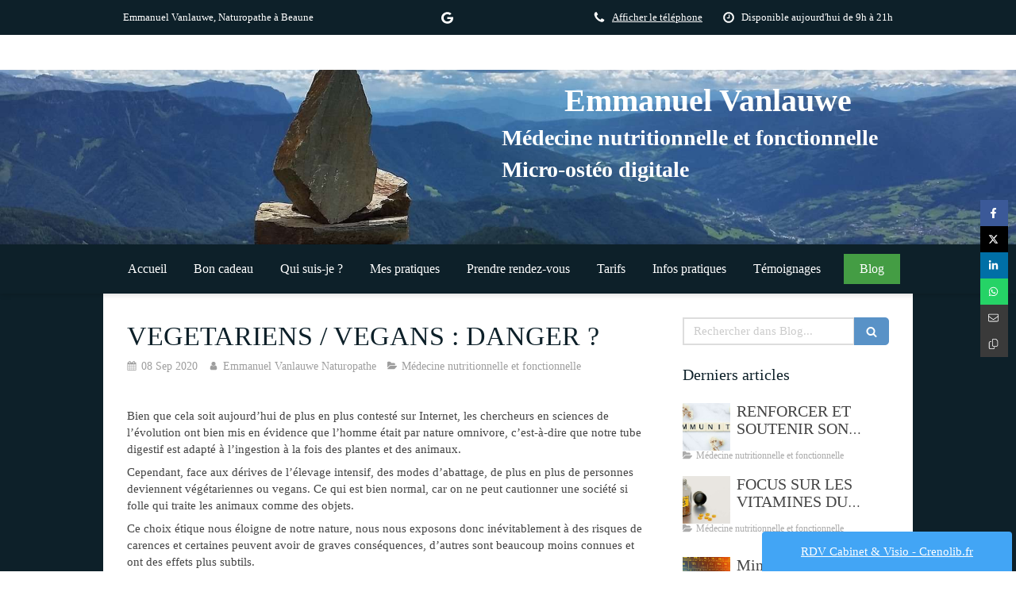

--- FILE ---
content_type: text/html; charset=utf-8
request_url: https://www.naturoev-medicenter.fr/blog/articles/vegetariens-vegans-danger
body_size: 20406
content:
<!DOCTYPE html>
<html lang="fr-FR">
  <head>
    <meta charset="utf-8">
    <meta http-equiv="X-UA-Compatible" content="IE=edge">
    <meta name="viewport" content="width=device-width, initial-scale=1.0, user-scalable=yes">

      <base href="//www.naturoev-medicenter.fr">

        <meta name="robots" content="index,follow">

        <link rel="canonical" href="https://www.naturoev-medicenter.fr/blog/articles/vegetariens-vegans-danger"/>


      <link rel="shortcut icon" type="image/x-icon" href="https://files.sbcdnsb.com/images/brand/1763627012/1/default_favicon/favicon1.png" />

    <title>VEGETARIENS / VEGANS : DANGER ? | Blog</title>
    <meta property="og:type" content="article">
    <meta property="og:url" content="https://www.naturoev-medicenter.fr/blog/articles/vegetariens-vegans-danger">
    <meta property="og:title" content="VEGETARIENS / VEGANS : DANGER ? | Blog">
    <meta property="twitter:card" content="summary">
    <meta property="twitter:title" content="VEGETARIENS / VEGANS : DANGER ? | Blog">
    <meta name="description" content="Bien que cela soit aujourd’hui de plus en plus contesté sur Internet, les chercheurs en sciences de l’évolution ont bien mis en évidence que l’homme était par nature omnivore, c’est-à-dire que notr...">
    <meta property="og:description" content="Bien que cela soit aujourd’hui de plus en plus contesté sur Internet, les chercheurs en sciences de l’évolution ont bien mis en évidence que l’homme était par nature omnivore, c’est-à-dire que notr...">
    <meta property="twitter:description" content="Bien que cela soit aujourd’hui de plus en plus contesté sur Internet, les chercheurs en sciences de l’évolution ont bien mis en évidence que l’homme était par nature omnivore, c’est-à-dire que notr...">

    
  <meta property="og:image" content="https://files.sbcdnsb.com/images/pF4cjUxQKRlbXKw36sSBLA/content/1599571859/1405809/600/vegetables-1085063_1920.jpeg"/>
  <meta property="og:image:type" content="image/jpeg"/>
  <meta property="og:image:width" content="1920">
  <meta property="og:image:height" content="1268">
  <link rel="prev" href="/blog/articles/la-prise-de-probiotiques-peut-elle-augmenter-les-performances-physiques"/>
  <link rel="next" href="/blog/articles/le-sport-essentiel-pour-notre-sante"/>

<script type="application/ld+json">
  {"@context":"https://schema.org","@type":"Article","@id":"https://schema.org/Article/kmwp13zpPQ","url":"https://www.naturoev-medicenter.fr/blog/articles/vegetariens-vegans-danger","mainEntityOfPage":"https://www.naturoev-medicenter.fr/blog/articles/vegetariens-vegans-danger","datePublished":"2020-09-08T15:32:15+02:00","dateModified":"2021-10-18T18:43:05+02:00","publisher":{"@type":"Organization","@id":"https://schema.org/Organization/WJqz42gZpL","name":"Emmanuel Vanlauwe","logo":"https://files.sbcdnsb.com/images/pF4cjUxQKRlbXKw36sSBLA/businesses/1697731988/c61da690a6da82b1672b20191204-3205130-kue00h.jpeg"},"description":"Bien que cela soit aujourd’hui de plus en plus contesté sur Internet, les chercheurs en sciences de l’évolution ont bien mis en évidence que l’homme était par nature omnivore, c’est-à-dire que notr...","headline":"VEGETARIENS / VEGANS : DANGER ?","articleSection":"Médecine nutritionnelle et fonctionnelle","keywords":"médecine nutritionnelle et focntionnelle,acide gras,huile,micronutrition,compléments alimentaires,naturopathe,alimentation,manger,bio,santé,naturopathie,nutriment","image":"https://files.sbcdnsb.com/images/pF4cjUxQKRlbXKw36sSBLA/content/1599571859/1405809/600/vegetables-1085063_1920.jpeg","wordCount":1022,"author":{"@type":"Person","@id":"https://schema.org/Person/emmanuel-vanlauwe-naturopathe","name":"Emmanuel Vanlauwe Naturopathe","sameAs":["https://maps.google.com/maps?cid=17913413275943725094"]},"comment":[]}
</script>


      <meta property="og:image" content="https://files.sbcdnsb.com/images/pF4cjUxQKRlbXKw36sSBLA/content/1599571859/1405809/vegetables-1085063_1920.jpeg"/>
      <meta property="og:image:type" content="image/jpeg"/>
      <meta property="og:image:width" content="1920">
      <meta property="og:image:height" content="1268">
      <meta property="twitter:image" content="https://files.sbcdnsb.com/images/pF4cjUxQKRlbXKw36sSBLA/content/1599571859/1405809/vegetables-1085063_1920.jpeg">
      <meta property="twitter:image:alt" content="">

          <link rel="preload" href="https://files.sbcdnsb.com/images/pF4cjUxQKRlbXKw36sSBLA/content/1578941259/1037137/1000/stones-1596058_1920.jpeg" as="image" media="(max-width: 992px)"><link rel="preload" href="https://files.sbcdnsb.com/images/pF4cjUxQKRlbXKw36sSBLA/content/1578941259/1037137/1200/stones-1596058_1920.jpeg" as="image" media="(max-width: 1199px)"><link rel="preload" href="https://files.sbcdnsb.com/images/pF4cjUxQKRlbXKw36sSBLA/content/1578941259/1037137/2000/stones-1596058_1920.jpeg" as="image" media="(min-width: 1200px)">      <link rel="preload" href="https://files.sbcdnsb.com/images/pF4cjUxQKRlbXKw36sSBLA/content/1578941259/1037137/1000/stones-1596058_1920.jpeg" as="image" media="(max-width: 992px)"><link rel="preload" href="https://files.sbcdnsb.com/images/pF4cjUxQKRlbXKw36sSBLA/content/1578941259/1037137/1200/stones-1596058_1920.jpeg" as="image" media="(max-width: 1199px)"><link rel="preload" href="https://files.sbcdnsb.com/images/pF4cjUxQKRlbXKw36sSBLA/content/1578941259/1037137/2000/stones-1596058_1920.jpeg" as="image" media="(min-width: 1200px)">
      

    <link rel="stylesheet" href="https://assets.sbcdnsb.com/assets/application-e9a15786.css" media="all" />
    <link rel="stylesheet" href="https://assets.sbcdnsb.com/assets/app_visitor-edb3d28a.css" media="all" />
    

      <link rel="stylesheet" href="https://assets.sbcdnsb.com/assets/tool/visitor/elements/manifests/blog/categories_list-25258638.css" media="all" /><link rel="stylesheet" href="https://assets.sbcdnsb.com/assets/tool/visitor/elements/manifests/content_box-206ea9da.css" media="all" />

    <link rel="stylesheet" href="https://assets.sbcdnsb.com/assets/themes/desktop/1/css/visitor-60034f3d.css" media="all" />
    <link rel="stylesheet" href="https://assets.sbcdnsb.com/assets/themes/mobile/0/css/visitor-7e19ac25.css" media="only screen and (max-width: 992px)" />

      <link rel="stylesheet" media="all" href="/site/pF4cjUxQKRlbXKw36sSBLA/styles/1768320528/dynamic-styles.css">

      <link rel="stylesheet" media="all" href="/styles/pages/641029/1742311209/containers-specific-styles.css">


    <meta name="csrf-param" content="authenticity_token" />
<meta name="csrf-token" content="wP-ZOCdvD3y1AcZP_HGS21OEMhDeTEzLt3uKrCb-80uUyUBMExURhpkKgZFsZ0LM4yD2Ik1jP35kEUMTS0WkKA" />

      <script>
        var _paq = window._paq = window._paq || [];
        _paq.push(["trackPageView"]);
        (function() {
          var u="//mtm.sbcdnsb.com/";
          _paq.push(["setTrackerUrl", u+"matomo.php"]);
          _paq.push(["setSiteId", "2608"]);
          var d=document, g=d.createElement("script"), s=d.getElementsByTagName("script")[0];
          g.type="text/javascript"; g.async=true; g.src=u+"matomo.js"; s.parentNode.insertBefore(g,s);
        })();
      </script>

      <script>
        void 0 === window._axcb && (window._axcb = []);
        window._axcb.push(function(axeptio) {
          axeptio.on("cookies:complete", function(choices) {
              if(choices.google_analytics) {
                (function(i,s,o,g,r,a,m){i["GoogleAnalyticsObject"]=r;i[r]=i[r]||function(){
                (i[r].q=i[r].q||[]).push(arguments)},i[r].l=1*new Date();a=s.createElement(o),
                m=s.getElementsByTagName(o)[0];a.async=1;a.src=g;m.parentNode.insertBefore(a,m)
                })(window,document,"script","//www.google-analytics.com/analytics.js","ga");

                  ga("create", "UA-151182570-21", {"cookieExpires": 31536000,"cookieUpdate": "false"});

                ga("send", "pageview");
              }
          });
        });
      </script>

    

    

    

    <script>window.Deferred=function(){var e=[],i=function(){if(window.jQuery&&window.jQuery.ui)for(;e.length;)e.shift()(window.jQuery);else window.setTimeout(i,250)};return i(),{execute:function(i){window.jQuery&&window.jQuery.ui?i(window.jQuery):e.push(i)}}}();</script>

      <script type="application/ld+json">
        {"@context":"https://schema.org","@type":"WebSite","name":"Emmanuel Vanlauwe","url":"https://www.naturoev-medicenter.fr/blog/articles/vegetariens-vegans-danger"}
      </script>



  </head>
  <body class="view-visitor theme_wide menu_fixed has_header1 has_no_header2 has_aside2 has_aside has_footer lazyload has_top_bar top_bar_size_normal ">
        <script>
          function loadAdwordsConversionAsyncScript() {
            var el = document.createElement("script");
            el.setAttribute("type", "text/javascript");
            el.setAttribute("src", "//www.googleadservices.com/pagead/conversion_async.js");
            document.body.append(el);
          }

          void 0 === window._axcb && (window._axcb = []);
          window._axcb.push(function(axeptio) {
            axeptio.on("cookies:complete", function(choices) {
              if(choices.google_remarketing) {
                loadAdwordsConversionAsyncScript();
              }
            });
          });
        </script>

    <div id="body-container">
      
      <!-- Code Crenolib Pro -->
<a href="https://www.crenolib.fr/prendre-rdv/8986_emmanuel-vanlauwe" style="display: block; text-align: center; background-color: #42A5F5; color: #ffffff; font-size: 15px; overflow: hidden; width: 315px; height: 50px; border-bottom-right-radius: none; border-bottom-left-radius: none; position: fixed; bottom: 0; right: 5px; z-index: 1000; border-top-left-radius: 4px; border-top-right-radius: 4px; line-height: 50px;" target="_blank" class="crenolib" rel="noopener noreferrer">
<span style="font-size: 15px;">RDV Cabinet &amp; Visio - Crenolib.fr</span>
</a>
<!-- Code Crenolib Pro -->
      
      
      
<div id="mobile-wrapper" class="sb-hidden-md sb-hidden-lg">
    <div class="sb-bloc container-dark"><div id="top-bar-mobile" class="">
  <div id="top-bar-mobile-inner" class="items-count-6">
    <div class="top-bar-items">
          <div id="mobile-top-bar-item-58331" class="top-bar-item top-bar-item-text left"><p>Emmanuel Vanlauwe, Naturopathe &agrave; Beaune</p>
</div>
          <div id="mobile-top-bar-item-58332" class="top-bar-item top-bar-item-address right top-bar-item-info"><div class="flex items-center"><span class="svg-container"><svg xmlns="http://www.w3.org/2000/svg" viewBox="0 0 1792 1792"><path d="M1152 640q0-106-75-181t-181-75-181 75-75 181 75 181 181 75 181-75 75-181zm256 0q0 109-33 179l-364 774q-16 33-47.5 52t-67.5 19-67.5-19-46.5-52l-365-774q-33-70-33-179 0-212 150-362t362-150 362 150 150 362z" /></svg></span> <span>6 Avenue du Bataillon de la Garde, 21200 Beaune, France</span></div></div>
          <div id="mobile-top-bar-item-58333" class="top-bar-item top-bar-item-spacer right"><div class="top-bar-item-spacer-line">&nbsp;</div></div>
          <div id="mobile-top-bar-item-58334" class="top-bar-item top-bar-item-phone right top-bar-item-info"><div class="flex items-center"><span class="svg-container"><svg xmlns="http://www.w3.org/2000/svg" viewBox="0 0 1792 1792"><path d="M1600 1240q0 27-10 70.5t-21 68.5q-21 50-122 106-94 51-186 51-27 0-53-3.5t-57.5-12.5-47-14.5-55.5-20.5-49-18q-98-35-175-83-127-79-264-216t-216-264q-48-77-83-175-3-9-18-49t-20.5-55.5-14.5-47-12.5-57.5-3.5-53q0-92 51-186 56-101 106-122 25-11 68.5-21t70.5-10q14 0 21 3 18 6 53 76 11 19 30 54t35 63.5 31 53.5q3 4 17.5 25t21.5 35.5 7 28.5q0 20-28.5 50t-62 55-62 53-28.5 46q0 9 5 22.5t8.5 20.5 14 24 11.5 19q76 137 174 235t235 174q2 1 19 11.5t24 14 20.5 8.5 22.5 5q18 0 46-28.5t53-62 55-62 50-28.5q14 0 28.5 7t35.5 21.5 25 17.5q25 15 53.5 31t63.5 35 54 30q70 35 76 53 3 7 3 21z" /></svg></span> <span><span class="phone-links-conversion-wrapper"><a class="element-contact-link phone-number-link" href="tel:06 37 81 24 26">06 37 81 24 26</a><button class="element-contact-link phone-number-display-conversion-tracking " data-ajax-url="/api-website-feature/conversions/phone_number_display/create" data-conversion-options="{&quot;phoneNumber&quot;:&quot;06 37 81 24 26&quot;}">Afficher le téléphone</button></span></span></div></div>
          <div id="mobile-top-bar-item-58336" class="top-bar-item top-bar-item-hour-today right top-bar-item-info"><div class="flex items-center"><span class="svg-container"><svg xmlns="http://www.w3.org/2000/svg" viewBox="0 0 1792 1792"><path d="M1024 544v448q0 14-9 23t-23 9h-320q-14 0-23-9t-9-23v-64q0-14 9-23t23-9h224v-352q0-14 9-23t23-9h64q14 0 23 9t9 23zm416 352q0-148-73-273t-198-198-273-73-273 73-198 198-73 273 73 273 198 198 273 73 273-73 198-198 73-273zm224 0q0 209-103 385.5t-279.5 279.5-385.5 103-385.5-103-279.5-279.5-103-385.5 103-385.5 279.5-279.5 385.5-103 385.5 103 279.5 279.5 103 385.5z" /></svg></span> Disponible aujourd'hui de 9h à 21h</div></div>
          <div id="mobile-top-bar-item-137730" class="top-bar-item top-bar-item-social center no-margin">
<div class="element element-social-links-group">
  <div class="link-buttons-skin-basic color-type-default">
    
    
    
    
    
    
    
    <a class="element-social-item element-social-google basic sb-vi-tooltip sb-vi-tooltip-bottom" title="Google MyBusiness" target="_blank" rel="me noopener" href="https://maps.google.com/maps?cid=17913413275943725094"><i><svg xmlns="http://www.w3.org/2000/svg" height="1em" viewBox="0 0 488 512"><path d="M488 261.8C488 403.3 391.1 504 248 504 110.8 504 0 393.2 0 256S110.8 8 248 8c66.8 0 123 24.5 166.3 64.9l-67.5 64.9C258.5 52.6 94.3 116.6 94.3 256c0 86.5 69.1 156.6 153.7 156.6 98.2 0 135-70.4 140.8-106.9H248v-85.3h236.1c2.3 12.7 3.9 24.9 3.9 41.4z"/></svg></i></a>
    
    
    
    
    
    
    
    
    
    
    
    
    
    
    
  </div>
</div>
</div>
    </div>
  </div>  
</div></div>
  <div class="sb-bloc">
    <div id="container_15172893_inner" class="sb-bloc-inner container_15172893_inner bg-imaged" data-bg-992="https://files.sbcdnsb.com/images/pF4cjUxQKRlbXKw36sSBLA/content/1578941259/1037137/1000/stones-1596058_1920.jpeg" data-bg-1199="https://files.sbcdnsb.com/images/pF4cjUxQKRlbXKw36sSBLA/content/1578941259/1037137/1200/stones-1596058_1920.jpeg" data-bg-1200="https://files.sbcdnsb.com/images/pF4cjUxQKRlbXKw36sSBLA/content/1578941259/1037137/2000/stones-1596058_1920.jpeg">
      
      <div class="header-mobile sb-row">
        <button class="menu-mobile-button menu-mobile-button-open"><span class="svg-container"><svg xmlns="http://www.w3.org/2000/svg" viewBox="0 0 1792 1792"><path d="M1664 1344v128q0 26-19 45t-45 19h-1408q-26 0-45-19t-19-45v-128q0-26 19-45t45-19h1408q26 0 45 19t19 45zm0-512v128q0 26-19 45t-45 19h-1408q-26 0-45-19t-19-45v-128q0-26 19-45t45-19h1408q26 0 45 19t19 45zm0-512v128q0 26-19 45t-45 19h-1408q-26 0-45-19t-19-45v-128q0-26 19-45t45-19h1408q26 0 45 19t19 45z" /></svg></span></button>
        <div class="header-mobile-texts pull-left">
          <div class="header-mobile-title sb-row">
            <div id="container_15172890" class="sb-bloc sb-bloc-level-3 header1-title bloc-element-title  " style="padding: 10px 10px 10px 10px;"><div class="element element-title theme-skin"><strong><span class="element-title-inner"><strong>Emmanuel Vanlauwe</strong></span></strong></div></div>
          </div>
          <div class="header-mobile-subtitle sb-row">
            <div id="container_15172891" class="sb-bloc sb-bloc-level-3 header1-subtitle bloc-element-title  " style="padding: 10px 10px 10px 10px;"><div class="element element-title theme-skin"><strong><span class="element-title-inner">Médecine nutritionnelle et fonctionnelle<br />Micro-ostéo digitale</span></strong></div></div>
          </div>
        </div>
        <div class="clearfix"></div>
        <div class="header-mobile-phone element-link">
        <a class="sb-vi-btn skin_2 sb-vi-btn-lg sb-vi-btn-block" href="tel:0637812426">
          <span><i class="fa fa-phone fa-fw"></i> Appeler</span>
</a>        </div>
      </div>
      <div class="menu-mobile">
        <button class="menu-mobile-button menu-mobile-button-close animated slideInRight" aria-label="mobile-menu-button"><span class="svg-container"><svg xmlns="http://www.w3.org/2000/svg" viewBox="0 0 1792 1792"><path d="M1490 1322q0 40-28 68l-136 136q-28 28-68 28t-68-28l-294-294-294 294q-28 28-68 28t-68-28l-136-136q-28-28-28-68t28-68l294-294-294-294q-28-28-28-68t28-68l136-136q28-28 68-28t68 28l294 294 294-294q28-28 68-28t68 28l136 136q28 28 28 68t-28 68l-294 294 294 294q28 28 28 68z" /></svg></span></button>
        <ul class="mobile-menu-tabs">

    <li class="menu-mobile-element  ">


        <a class="menu-tab-element content-link" href="/">
          
          <span class="tab-content">Accueil</span>
</a>


    </li>


    <li class="menu-mobile-element  ">


        <a class="menu-tab-element content-link" href="/bon-cadeau">
          
          <span class="tab-content">Bon cadeau</span>
</a>


    </li>


    <li class="menu-mobile-element  ">


        <a class="menu-tab-element content-link" href="/emmanuel-vanlauwe-naturopathe-gex">
          
          <span class="tab-content">Qui suis-je ?</span>
</a>


    </li>


    <li class="menu-mobile-element  ">


        <a class="menu-tab-element content-link" href="/mes-pratiques">
          
          <span class="tab-content">Mes pratiques</span>
</a>


    </li>


    <li class="menu-mobile-element  ">


        <a class="menu-tab-element content-link" href="/prendre-rendez-vous-naturopathe-gex">
          
          <span class="tab-content">Prendre rendez-vous</span>
</a>


    </li>


    <li class="menu-mobile-element  ">


        <a class="menu-tab-element content-link" href="/tarifs">
          
          <span class="tab-content">Tarifs</span>
</a>


    </li>


    <li class="menu-mobile-element  ">


        <a class="menu-tab-element content-link" href="/informations-pratiques-cabinet-de-naturopathie-gex">
          
          <span class="tab-content">Infos pratiques</span>
</a>


    </li>


    <li class="menu-mobile-element  ">


        <a class="menu-tab-element content-link" href="/temoignages-patients-emmanuel-vanlauwe-naturopathe-gex">
          
          <span class="tab-content">Témoignages</span>
</a>


    </li>


    <li class="menu-mobile-element  ">


        <a class="menu-tab-element content-link" href="/blog">
          
          <span class="tab-content">Blog</span>
</a>


    </li>

</ul>

      </div>
</div>  </div>
</div>


<div class="sb-container-fluid" id="body-container-inner">
  

<div class="container-dark" id="top-bar">  <div id="top-bar-inner" class="clearfix normal-size">
    <div id="top-bar-inner-content">
      <div class="top-bar-items">
            <div id="top-bar-item-58330" class="top-bar-item top-bar-item-spacer hide-on-mobile left"><div class="top-bar-item-spacer-line">&nbsp;</div></div>
            <div id="top-bar-item-58331" class="top-bar-item top-bar-item-text left"><p>Emmanuel Vanlauwe, Naturopathe &agrave; Beaune</p>
</div>
            <div id="top-bar-item-137730" class="top-bar-item top-bar-item-social center no-margin">
<div class="element element-social-links-group">
  <div class="link-buttons-skin-basic color-type-default">
    
    
    
    
    
    
    
    <a class="element-social-item element-social-google basic sb-vi-tooltip sb-vi-tooltip-bottom" title="Google MyBusiness" target="_blank" rel="me noopener" href="https://maps.google.com/maps?cid=17913413275943725094"><i><svg xmlns="http://www.w3.org/2000/svg" height="1em" viewBox="0 0 488 512"><path d="M488 261.8C488 403.3 391.1 504 248 504 110.8 504 0 393.2 0 256S110.8 8 248 8c66.8 0 123 24.5 166.3 64.9l-67.5 64.9C258.5 52.6 94.3 116.6 94.3 256c0 86.5 69.1 156.6 153.7 156.6 98.2 0 135-70.4 140.8-106.9H248v-85.3h236.1c2.3 12.7 3.9 24.9 3.9 41.4z"/></svg></i></a>
    
    
    
    
    
    
    
    
    
    
    
    
    
    
    
  </div>
</div>
</div>
            <div id="top-bar-item-58337" class="top-bar-item top-bar-item-spacer hide-on-mobile right"><div class="top-bar-item-spacer-line">&nbsp;</div></div>
            <div id="top-bar-item-58336" class="top-bar-item top-bar-item-hour-today right top-bar-item-info"><div class="flex items-center"><span class="svg-container"><svg xmlns="http://www.w3.org/2000/svg" viewBox="0 0 1792 1792"><path d="M1024 544v448q0 14-9 23t-23 9h-320q-14 0-23-9t-9-23v-64q0-14 9-23t23-9h224v-352q0-14 9-23t23-9h64q14 0 23 9t9 23zm416 352q0-148-73-273t-198-198-273-73-273 73-198 198-73 273 73 273 198 198 273 73 273-73 198-198 73-273zm224 0q0 209-103 385.5t-279.5 279.5-385.5 103-385.5-103-279.5-279.5-103-385.5 103-385.5 279.5-279.5 385.5-103 385.5 103 279.5 279.5 103 385.5z" /></svg></span> Disponible aujourd'hui de 9h à 21h</div></div>
            <div id="top-bar-item-58335" class="top-bar-item top-bar-item-spacer hide-on-mobile right"><div class="top-bar-item-spacer-line">&nbsp;</div></div>
            <div id="top-bar-item-58334" class="top-bar-item top-bar-item-phone right top-bar-item-info"><div class="flex items-center"><span class="svg-container"><svg xmlns="http://www.w3.org/2000/svg" viewBox="0 0 1792 1792"><path d="M1600 1240q0 27-10 70.5t-21 68.5q-21 50-122 106-94 51-186 51-27 0-53-3.5t-57.5-12.5-47-14.5-55.5-20.5-49-18q-98-35-175-83-127-79-264-216t-216-264q-48-77-83-175-3-9-18-49t-20.5-55.5-14.5-47-12.5-57.5-3.5-53q0-92 51-186 56-101 106-122 25-11 68.5-21t70.5-10q14 0 21 3 18 6 53 76 11 19 30 54t35 63.5 31 53.5q3 4 17.5 25t21.5 35.5 7 28.5q0 20-28.5 50t-62 55-62 53-28.5 46q0 9 5 22.5t8.5 20.5 14 24 11.5 19q76 137 174 235t235 174q2 1 19 11.5t24 14 20.5 8.5 22.5 5q18 0 46-28.5t53-62 55-62 50-28.5q14 0 28.5 7t35.5 21.5 25 17.5q25 15 53.5 31t63.5 35 54 30q70 35 76 53 3 7 3 21z" /></svg></span> <span><span class="phone-links-conversion-wrapper"><a class="element-contact-link phone-number-link" href="tel:06 37 81 24 26">06 37 81 24 26</a><button class="element-contact-link phone-number-display-conversion-tracking " data-ajax-url="/api-website-feature/conversions/phone_number_display/create" data-conversion-options="{&quot;phoneNumber&quot;:&quot;06 37 81 24 26&quot;}">Afficher le téléphone</button></span></span></div></div>
            <div id="top-bar-item-58333" class="top-bar-item top-bar-item-spacer right"><div class="top-bar-item-spacer-line">&nbsp;</div></div>
            <div id="top-bar-item-58332" class="top-bar-item top-bar-item-address right top-bar-item-info"><div class="flex items-center"><span class="svg-container"><svg xmlns="http://www.w3.org/2000/svg" viewBox="0 0 1792 1792"><path d="M1152 640q0-106-75-181t-181-75-181 75-75 181 75 181 181 75 181-75 75-181zm256 0q0 109-33 179l-364 774q-16 33-47.5 52t-67.5 19-67.5-19-46.5-52l-365-774q-33-70-33-179 0-212 150-362t362-150 362 150 150 362z" /></svg></span> <span>6 Avenue du Bataillon de la Garde, 21200 Beaune, France</span></div></div>
      </div>
    </div>
  </div>
</div><div class=" has-title has-subtitle" id="header_wrapper"><div class="container-light" id="header1"><div class="sb-row sb-hidden-xs sb-hidden-sm"><div class="sb-col sb-col-sm"><div id="container_15172893" class="sb-bloc sb-bloc-level-3 resizable-y bloc-element-absolute-container mobile-adapt-height-to-content  " style="height: 220px;"><div id="container_15172893_inner" style="" class="sb-bloc-inner container_15172893_inner bg-imaged"><div class="element element-absolute-container"><div class="tree-container"><div id="container_15172890" class="sb-bloc sb-bloc-level-3 sb-bloc-position-absolute header1-title bloc-element-title  " style="top: 0.0%;left: 56.083%;"><div id="container_15172890_inner" style="margin: 10px 10px 10px 10px;" class="sb-bloc-inner container_15172890_inner"><div class="element element-title theme-skin"><strong><span class="element-title-inner"><strong>Emmanuel Vanlauwe</strong></span></strong></div></div></div><div id="container_15172891" class="sb-bloc sb-bloc-level-3 sb-bloc-position-absolute header1-subtitle bloc-element-title  " style="top: 25.5256%;left: 48.2487%;"><div id="container_15172891_inner" style="margin: 10px 10px 10px 10px;" class="sb-bloc-inner container_15172891_inner"><div class="element element-title theme-skin"><strong><span class="element-title-inner">Médecine nutritionnelle et fonctionnelle<br />Micro-ostéo digitale</span></strong></div></div></div></div></div></div></div>
</div></div></div><div class="" id="menu"><div class="sb-row sb-hidden-xs sb-hidden-sm"><div class="sb-col sb-col-sm"><div id="container_15172885" class="sb-bloc sb-bloc-level-3 bloc-element-menu  " style=""><div class="element element-menu true text-only"><div class=" menu-horizontal">
<div class="menu-level-container menu-level-0">
  <ul class="menu-tabs sb-row media-query">

        <li class="menu-tab-container sb-col">
          <div class="menu-tab">
            

              <a class="menu-tab-element  link-text link-text-dark  content-link" title="Accueil" href="/">

                <span class="tab-content" style=''>

                    <span class="title">Accueil</span>
                </span>

</a>

          </div>
        </li>

        <li class="menu-tab-container sb-col">
          <div class="menu-tab">
            

              <a class="menu-tab-element  link-text link-text-dark  content-link" title="Bon cadeau" href="/bon-cadeau">

                <span class="tab-content" style=''>

                    <span class="title">Bon cadeau</span>
                </span>

</a>

          </div>
        </li>

        <li class="menu-tab-container sb-col">
          <div class="menu-tab">
            

              <a class="menu-tab-element  link-text link-text-dark  content-link" title="Qui suis-je ?" href="/emmanuel-vanlauwe-naturopathe-gex">

                <span class="tab-content" style=''>

                    <span class="title">Qui suis-je ?</span>
                </span>

</a>

          </div>
        </li>

        <li class="menu-tab-container sb-col">
          <div class="menu-tab">
            

              <a class="menu-tab-element  link-text link-text-dark  content-link" title="Mes pratiques" href="/mes-pratiques">

                <span class="tab-content" style=''>

                    <span class="title">Mes pratiques</span>
                </span>

</a>

          </div>
        </li>

        <li class="menu-tab-container sb-col">
          <div class="menu-tab">
            

              <a class="menu-tab-element  link-text link-text-dark  content-link" title="Prendre rendez-vous" href="/prendre-rendez-vous-naturopathe-gex">

                <span class="tab-content" style=''>

                    <span class="title">Prendre rendez-vous</span>
                </span>

</a>

          </div>
        </li>

        <li class="menu-tab-container sb-col">
          <div class="menu-tab">
            

              <a class="menu-tab-element  link-text link-text-dark  content-link" title="Tarifs" href="/tarifs">

                <span class="tab-content" style=''>

                    <span class="title">Tarifs</span>
                </span>

</a>

          </div>
        </li>

        <li class="menu-tab-container sb-col">
          <div class="menu-tab">
            

              <a class="menu-tab-element  link-text link-text-dark  content-link" title="Infos pratiques" href="/informations-pratiques-cabinet-de-naturopathie-gex">

                <span class="tab-content" style=''>

                    <span class="title">Infos pratiques</span>
                </span>

</a>

          </div>
        </li>

        <li class="menu-tab-container sb-col">
          <div class="menu-tab">
            

              <a class="menu-tab-element  link-text link-text-dark  content-link" title="Témoignages" href="/temoignages-patients-emmanuel-vanlauwe-naturopathe-gex">

                <span class="tab-content" style=''>

                    <span class="title">Témoignages</span>
                </span>

</a>

          </div>
        </li>

        <li class="menu-tab-container sb-col main-menu-button-container">
          <div class="element-link">
            

              <a class="sb-vi-btn sb-vi-btn-md skin_4  link-text link-text-dark  content-link" title="Blog" href="/blog">

                <span class="tab-content" style=''>

                    <span class="title">Blog</span>
                </span>

</a>

          </div>
        </li>
  </ul>
</div>
</div></div></div>
</div></div></div></div><div class="container-light sb-row media-query" id="center"><div class="sb-col sb-col-sm" id="center_inner_wrapper"><div class="" id="blog-wrapper"><section id="center_inner">


<section id="blog-article-page" class="" data-ajax-url="" data-id="35676">
  <div class="blog-article-page-content">
    <article class="blog-article full">
  <div class="blog-article-head">
    <h1>
      <span class="blog-article-title">VEGETARIENS / VEGANS : DANGER ?</span>
    </h1>
    <div class="blog-article-subtitle blog-article-info">
    <span class="inline-flex items-center"><span class="svg-container"><svg xmlns="http://www.w3.org/2000/svg" viewBox="0 0 1792 1792"><path d="M192 1664h288v-288h-288v288zm352 0h320v-288h-320v288zm-352-352h288v-320h-288v320zm352 0h320v-320h-320v320zm-352-384h288v-288h-288v288zm736 736h320v-288h-320v288zm-384-736h320v-288h-320v288zm768 736h288v-288h-288v288zm-384-352h320v-320h-320v320zm-352-864v-288q0-13-9.5-22.5t-22.5-9.5h-64q-13 0-22.5 9.5t-9.5 22.5v288q0 13 9.5 22.5t22.5 9.5h64q13 0 22.5-9.5t9.5-22.5zm736 864h288v-320h-288v320zm-384-384h320v-288h-320v288zm384 0h288v-288h-288v288zm32-480v-288q0-13-9.5-22.5t-22.5-9.5h-64q-13 0-22.5 9.5t-9.5 22.5v288q0 13 9.5 22.5t22.5 9.5h64q13 0 22.5-9.5t9.5-22.5zm384-64v1280q0 52-38 90t-90 38h-1408q-52 0-90-38t-38-90v-1280q0-52 38-90t90-38h128v-96q0-66 47-113t113-47h64q66 0 113 47t47 113v96h384v-96q0-66 47-113t113-47h64q66 0 113 47t47 113v96h128q52 0 90 38t38 90z" /></svg></span> 08 Sep 2020</span>
    <a href="/blog/auteurs/emmanuel-vanlauwe-naturopathe">
      <span class="inline-flex items-center"><span class="svg-container"><svg xmlns="http://www.w3.org/2000/svg" viewBox="0 0 1792 1792"><path d="M1536 1399q0 109-62.5 187t-150.5 78h-854q-88 0-150.5-78t-62.5-187q0-85 8.5-160.5t31.5-152 58.5-131 94-89 134.5-34.5q131 128 313 128t313-128q76 0 134.5 34.5t94 89 58.5 131 31.5 152 8.5 160.5zm-256-887q0 159-112.5 271.5t-271.5 112.5-271.5-112.5-112.5-271.5 112.5-271.5 271.5-112.5 271.5 112.5 112.5 271.5z" /></svg></span> Emmanuel Vanlauwe Naturopathe</span>
</a>    <a href="/blog/categories/medecine-nutritionnelle-et-fonctionnelle">
      <span class="inline-flex items-center"><span class="svg-container"><svg xmlns="http://www.w3.org/2000/svg" viewBox="0 0 1792 1792"><path d="M1815 952q0 31-31 66l-336 396q-43 51-120.5 86.5t-143.5 35.5h-1088q-34 0-60.5-13t-26.5-43q0-31 31-66l336-396q43-51 120.5-86.5t143.5-35.5h1088q34 0 60.5 13t26.5 43zm-343-344v160h-832q-94 0-197 47.5t-164 119.5l-337 396-5 6q0-4-.5-12.5t-.5-12.5v-960q0-92 66-158t158-66h320q92 0 158 66t66 158v32h544q92 0 158 66t66 158z" /></svg></span> Médecine nutritionnelle et fonctionnelle</span>
</a></div>
    <br>
      <div class="blog-article-subtitle blog-article-interactions">
</div>
    <div class="blog-article-subtitle blog-article-actions">
</div>

  </div>
  <div class="blog-article-content sections-container">
    <div class="section tree-container"><div id="container_21030141" class="sb-bloc sb-bloc-level-3 bloc-element-text  " style="padding: 10px 10px 10px 10px;"><div class="element element-text displayed_in_1_column" spellcheck="true"><p>Bien que cela soit aujourd’hui de plus en plus contesté sur Internet, les chercheurs en sciences de l’évolution ont bien mis en évidence que l’homme était par nature omnivore, c’est-à-dire que notre tube digestif est adapté à l’ingestion à la fois des plantes et des animaux.</p>

<p>Cependant, face aux dérives de l’élevage intensif, des modes d’abattage, de plus en plus de personnes deviennent végétariennes ou vegans. Ce qui est bien normal, car on ne peut cautionner une société si folle qui traite les animaux comme des objets.</p>

<p>Ce choix étique nous éloigne de notre nature, nous nous exposons donc inévitablement à des risques de carences et certaines peuvent avoir de graves conséquences, d’autres sont beaucoup moins connues et ont des effets plus subtils.</p>

<p>Il est donc nécessaire, que pour devenir végétarien ou végan, on doit connaître les nutriments dont nous allons manquer, afin de combler les carences.</p>

<p><b><u>La vitamine B12</u></b> est un nutriment essentiel introuvable dans les plantes c’est donc une carence systématique chez les végétariens. C’est une vitamine hydrosoluble que l’on appelle également <b>cobalamine</b>. Elle joue un rôle clé dans le développement des globules rouges, le fonctionnement normal des nerfs et du cerveau. Elle a la particularité de devoir se fixer à un vecteur (le facteur intrinsèque fabriqué dans l’estomac) pour pouvoir être absorbée au niveau de l’intestin. Elle est stockée dans le foie. Une carence en vitamine B12 peut ne pas se manifester avant plusieurs années, car nous en possédons un bon stock dans notre foie.</p>

<p>Les conséquences d’une carence en vitamine B12 sont : fatigue, vertige et manque d’énergie liés à une anémie mégaloblastique. Un cerveau qui fonctionne au ralenti. Des problèmes neurologiques avec une mauvaise coordination des membres etc.</p>

<p>On retrouve la vitamine B12 principalement dans le poisson, les viandes, les produits laitiers et les œufs. Contrairement aux végans qui doive obligatoirement se complémenter, les végétariens qui consomment des œufs et les produits laitiers ne sont pas en carence.</p>

<p><b><u>La vitamine D3 ou cholécalciférol</u></b> rempli des fonctions importantes dans le corps. En particulier elle maintient l’équilibre phosphocalcique en favorisant l’absorption intestinale du calcium et du phosphore et en promouvant la minéralisation osseuse. De plus, elle joue un rôle extrêmement important dans la lutte contre les infections. 90 % de la vitamine D est fabriquée par notre organisme au niveau de la peau sous l’action du soleil, l’alimentation apporte le reste, et en hiver, une complémentation peut-être nécessaire. Elle ne doit donc pas venir exclusivement de l’alimentation.</p>

<p>80 % de la population est carencé en vitamine D et cette carence peut avoir des conséquences graves : ostéoporose et fractures à répétition chez les personnes âgées, maladies du cœur, dépression, perte de muscle et affaiblissement général surtout chez les personnes âgées.</p>

<p>Dans l’hémisphère nord,  il est donc important entre octobre et avril de se supplémenter en vitamine D afin d’optimiser son apport. Quant aux végans, ils devront obligatoirement se supplémenté toute l’année. Pour répondre à leurs besoins, des laboratoires ont réussi à développer de la vitamine D3 à partir du lichen. Même si ce produit a été réalisé sans maltraitance animale, rien ne garantit qu’il n’ait pas été obtenu en utilisant des polluants chimiques.</p>

<p>Dans l’alimentation, la vitamine D3 vient essentiellement de sources animales comme les poissons gras, huile de foie de morue, et le jaune d’œuf.</p>

<p><b><u>Le DHA : acide docosa-hexaénoïque</u></b> qui appartient à la famille des omégas 3. Le corps, n’étant pas capable de produire cet acide gras, il est primordial de lui en apporter en quantité suffisante par le biais de l’alimentation. Le DHA  à un rôle membranaire, c’est-à-dire qu’il permet les échanges entre le milieu extracellulaire et le milieu intracellulaire, il a donc une importance au niveau du cerveau, du cœur, de la rétine, mais également dans toutes les cellules du corps humain. Il est reconnu pour ses bienfaits niveau du cerveau dans lequel il est présent en grande quantité. Il permet son bon fonctionnement, grâce à son rôle sur la structure des membranes biologiques. Il intervient aussi au niveau de la rétine, qui fait parti intégrante du système nerveux, dans lequel de grandes quantités de DHA sont présentes.</p>

<p>Le DHA est présent dans le poisson et notamment les poissons gras tels que le saumon, le maquereau, le hareng, la sardine ou encore le thon, le bar ou la truite.</p>

<p>Les noix de Grenoble, les graines de lin, les graines de chia sont riches en ALA (acide alpha linolénique), un autre acide gras oméga 3 qui est transformé en DHA par une cascade de réactions biochimiques. Cependant, la conversion est insuffisante pour garantir de bons apports car certaines personnes ont une synthèse de l’enzyme delta 6 désaturase perturbé ce qui empêche la transformation des ALA en DHA.</p>

<p>De toute évidence, les végétariens et les végétaliens ont des niveaux de DHA nettement inférieur à ceux des personnes omnivores.</p>

<p><b><u>Le fer héminique</u></b> nommée ainsi car il se lie à une protéine, nommée l’hème. On en trouve en abondance dans la viande rouge et il est nettement mieux absorbé par l’organisme que le fer non héminique que l’on trouve dans les plantes. De plus, en présence de fer issu de la viande rouge, le corps absorbe bien le fer issu des plantes. C’est pour ces raisons que les carences en fer sont plus répandues chez les végétariens.</p>

<p><b>La carnosine</b> est un peptide résultant de la digestion des viandes. On la trouve particulièrement concentrée dans les tissus musculaires et cérébraux. C’est également un antioxydant. De nombreuses études ont montré qu’un bon niveau de carnosine peut accroître les performances et réduire la fatigue musculaire.</p>

<p>Notre organisme est capable d’en produire à partir de 2 acides aminés : l’histidine et la bêta-alanine. Mais vous devrez manger de la viande et du poisson pour restaurer de nouveau vos niveaux de bêta-alanine.</p>

<p> </p>

<p><b>Il semble donc évident que manger végétarien ou végétaliens</b>, qui semblent a priori un choix de régime alimentaire sain, représente <b>un certain danger</b> sans une connaissance accrue de la micronutrition.</p>

<p>Il existe également d’autres nutriments que les plantes ne peuvent pas vous apporter. Il est donc nécessaire que vous vous assuriez que <b>votre organisme reçoit tous les nutriments dont il a besoin pour un fonctionnement optimal.</b></p></div></div>
</div>
  </div>
  <div class="blog-article-tags">
    <div class="blog-article-tags-list">
        <a title="médecine nutritionnelle et focntionnelle" class="tag shared-design-multiple-items-elements-border-radius shared-design-multiple-items-elements-shadow" href="/blog/mots-cles/medecine-nutritionnelle-et-focntionnelle">
          <span><span class="svg-container"><svg xmlns="http://www.w3.org/2000/svg" viewBox="0 0 1792 1792"><path d="M576 448q0-53-37.5-90.5t-90.5-37.5-90.5 37.5-37.5 90.5 37.5 90.5 90.5 37.5 90.5-37.5 37.5-90.5zm1067 576q0 53-37 90l-491 492q-39 37-91 37-53 0-90-37l-715-716q-38-37-64.5-101t-26.5-117v-416q0-52 38-90t90-38h416q53 0 117 26.5t102 64.5l715 714q37 39 37 91z" /></svg></span> médecine nutritionnelle et focntionnelle</span>
</a>        <a title="acide gras" class="tag shared-design-multiple-items-elements-border-radius shared-design-multiple-items-elements-shadow" href="/blog/mots-cles/acide-gras">
          <span><span class="svg-container"><svg xmlns="http://www.w3.org/2000/svg" viewBox="0 0 1792 1792"><path d="M576 448q0-53-37.5-90.5t-90.5-37.5-90.5 37.5-37.5 90.5 37.5 90.5 90.5 37.5 90.5-37.5 37.5-90.5zm1067 576q0 53-37 90l-491 492q-39 37-91 37-53 0-90-37l-715-716q-38-37-64.5-101t-26.5-117v-416q0-52 38-90t90-38h416q53 0 117 26.5t102 64.5l715 714q37 39 37 91z" /></svg></span> acide gras</span>
</a>        <a title="huile" class="tag shared-design-multiple-items-elements-border-radius shared-design-multiple-items-elements-shadow" href="/blog/mots-cles/huile">
          <span><span class="svg-container"><svg xmlns="http://www.w3.org/2000/svg" viewBox="0 0 1792 1792"><path d="M576 448q0-53-37.5-90.5t-90.5-37.5-90.5 37.5-37.5 90.5 37.5 90.5 90.5 37.5 90.5-37.5 37.5-90.5zm1067 576q0 53-37 90l-491 492q-39 37-91 37-53 0-90-37l-715-716q-38-37-64.5-101t-26.5-117v-416q0-52 38-90t90-38h416q53 0 117 26.5t102 64.5l715 714q37 39 37 91z" /></svg></span> huile</span>
</a>        <a title="micronutrition" class="tag shared-design-multiple-items-elements-border-radius shared-design-multiple-items-elements-shadow" href="/blog/mots-cles/micronutrition">
          <span><span class="svg-container"><svg xmlns="http://www.w3.org/2000/svg" viewBox="0 0 1792 1792"><path d="M576 448q0-53-37.5-90.5t-90.5-37.5-90.5 37.5-37.5 90.5 37.5 90.5 90.5 37.5 90.5-37.5 37.5-90.5zm1067 576q0 53-37 90l-491 492q-39 37-91 37-53 0-90-37l-715-716q-38-37-64.5-101t-26.5-117v-416q0-52 38-90t90-38h416q53 0 117 26.5t102 64.5l715 714q37 39 37 91z" /></svg></span> micronutrition</span>
</a>        <a title="compléments alimentaires" class="tag shared-design-multiple-items-elements-border-radius shared-design-multiple-items-elements-shadow" href="/blog/mots-cles/complements-alimentaires">
          <span><span class="svg-container"><svg xmlns="http://www.w3.org/2000/svg" viewBox="0 0 1792 1792"><path d="M576 448q0-53-37.5-90.5t-90.5-37.5-90.5 37.5-37.5 90.5 37.5 90.5 90.5 37.5 90.5-37.5 37.5-90.5zm1067 576q0 53-37 90l-491 492q-39 37-91 37-53 0-90-37l-715-716q-38-37-64.5-101t-26.5-117v-416q0-52 38-90t90-38h416q53 0 117 26.5t102 64.5l715 714q37 39 37 91z" /></svg></span> compléments alimentaires</span>
</a>        <a title="naturopathe" class="tag shared-design-multiple-items-elements-border-radius shared-design-multiple-items-elements-shadow" href="/blog/mots-cles/naturopathe">
          <span><span class="svg-container"><svg xmlns="http://www.w3.org/2000/svg" viewBox="0 0 1792 1792"><path d="M576 448q0-53-37.5-90.5t-90.5-37.5-90.5 37.5-37.5 90.5 37.5 90.5 90.5 37.5 90.5-37.5 37.5-90.5zm1067 576q0 53-37 90l-491 492q-39 37-91 37-53 0-90-37l-715-716q-38-37-64.5-101t-26.5-117v-416q0-52 38-90t90-38h416q53 0 117 26.5t102 64.5l715 714q37 39 37 91z" /></svg></span> naturopathe</span>
</a>        <a title="alimentation" class="tag shared-design-multiple-items-elements-border-radius shared-design-multiple-items-elements-shadow" href="/blog/mots-cles/alimentation">
          <span><span class="svg-container"><svg xmlns="http://www.w3.org/2000/svg" viewBox="0 0 1792 1792"><path d="M576 448q0-53-37.5-90.5t-90.5-37.5-90.5 37.5-37.5 90.5 37.5 90.5 90.5 37.5 90.5-37.5 37.5-90.5zm1067 576q0 53-37 90l-491 492q-39 37-91 37-53 0-90-37l-715-716q-38-37-64.5-101t-26.5-117v-416q0-52 38-90t90-38h416q53 0 117 26.5t102 64.5l715 714q37 39 37 91z" /></svg></span> alimentation</span>
</a>        <a title="manger" class="tag shared-design-multiple-items-elements-border-radius shared-design-multiple-items-elements-shadow" href="/blog/mots-cles/manger">
          <span><span class="svg-container"><svg xmlns="http://www.w3.org/2000/svg" viewBox="0 0 1792 1792"><path d="M576 448q0-53-37.5-90.5t-90.5-37.5-90.5 37.5-37.5 90.5 37.5 90.5 90.5 37.5 90.5-37.5 37.5-90.5zm1067 576q0 53-37 90l-491 492q-39 37-91 37-53 0-90-37l-715-716q-38-37-64.5-101t-26.5-117v-416q0-52 38-90t90-38h416q53 0 117 26.5t102 64.5l715 714q37 39 37 91z" /></svg></span> manger</span>
</a>        <a title="bio" class="tag shared-design-multiple-items-elements-border-radius shared-design-multiple-items-elements-shadow" href="/blog/mots-cles/bio">
          <span><span class="svg-container"><svg xmlns="http://www.w3.org/2000/svg" viewBox="0 0 1792 1792"><path d="M576 448q0-53-37.5-90.5t-90.5-37.5-90.5 37.5-37.5 90.5 37.5 90.5 90.5 37.5 90.5-37.5 37.5-90.5zm1067 576q0 53-37 90l-491 492q-39 37-91 37-53 0-90-37l-715-716q-38-37-64.5-101t-26.5-117v-416q0-52 38-90t90-38h416q53 0 117 26.5t102 64.5l715 714q37 39 37 91z" /></svg></span> bio</span>
</a>        <a title="santé" class="tag shared-design-multiple-items-elements-border-radius shared-design-multiple-items-elements-shadow" href="/blog/mots-cles/sante">
          <span><span class="svg-container"><svg xmlns="http://www.w3.org/2000/svg" viewBox="0 0 1792 1792"><path d="M576 448q0-53-37.5-90.5t-90.5-37.5-90.5 37.5-37.5 90.5 37.5 90.5 90.5 37.5 90.5-37.5 37.5-90.5zm1067 576q0 53-37 90l-491 492q-39 37-91 37-53 0-90-37l-715-716q-38-37-64.5-101t-26.5-117v-416q0-52 38-90t90-38h416q53 0 117 26.5t102 64.5l715 714q37 39 37 91z" /></svg></span> santé</span>
</a>        <a title="naturopathie" class="tag shared-design-multiple-items-elements-border-radius shared-design-multiple-items-elements-shadow" href="/blog/mots-cles/naturopathie">
          <span><span class="svg-container"><svg xmlns="http://www.w3.org/2000/svg" viewBox="0 0 1792 1792"><path d="M576 448q0-53-37.5-90.5t-90.5-37.5-90.5 37.5-37.5 90.5 37.5 90.5 90.5 37.5 90.5-37.5 37.5-90.5zm1067 576q0 53-37 90l-491 492q-39 37-91 37-53 0-90-37l-715-716q-38-37-64.5-101t-26.5-117v-416q0-52 38-90t90-38h416q53 0 117 26.5t102 64.5l715 714q37 39 37 91z" /></svg></span> naturopathie</span>
</a>        <a title="nutriment" class="tag shared-design-multiple-items-elements-border-radius shared-design-multiple-items-elements-shadow" href="/blog/mots-cles/nutriment">
          <span><span class="svg-container"><svg xmlns="http://www.w3.org/2000/svg" viewBox="0 0 1792 1792"><path d="M576 448q0-53-37.5-90.5t-90.5-37.5-90.5 37.5-37.5 90.5 37.5 90.5 90.5 37.5 90.5-37.5 37.5-90.5zm1067 576q0 53-37 90l-491 492q-39 37-91 37-53 0-90-37l-715-716q-38-37-64.5-101t-26.5-117v-416q0-52 38-90t90-38h416q53 0 117 26.5t102 64.5l715 714q37 39 37 91z" /></svg></span> nutriment</span>
</a>    </div>
</div>

</article>


  </div>
  <hr>
    <div class= "blog-article-interactions">
    </div>
  <div class="blog-article-navigation clearfix">
    <div class="sb-row media-query with-padding">
      <div class="sb-col sb-col-md-6 pull-left">
      <a title="LA PRISE DE PROBIOTIQUES PEUT-ELLE AUGMENTER LES PERFORMANCES PHYSIQUES ?" class="switch-article switch-prev shared-design-multiple-items-elements-border-radius shared-design-multiple-items-elements-shadow" href="/blog/articles/la-prise-de-probiotiques-peut-elle-augmenter-les-performances-physiques">
        <div class="ico">
          <span class="svg-container"><svg xmlns="http://www.w3.org/2000/svg" viewBox="0 0 1792 1792"><path d="M1664 896v128q0 53-32.5 90.5t-84.5 37.5h-704l293 294q38 36 38 90t-38 90l-75 76q-37 37-90 37-52 0-91-37l-651-652q-37-37-37-90 0-52 37-91l651-650q38-38 91-38 52 0 90 38l75 74q38 38 38 91t-38 91l-293 293h704q52 0 84.5 37.5t32.5 90.5z" /></svg></span>
        </div>
        <div class="text">
          <small>Précédent</small>
          <p>LA PRISE DE PROBIOTIQUES PEUT-ELLE AUGMENTER LES PERFORMANCES PHYSIQUES ?</p>
        </div>
</a>      </div>
      <div class="sb-col sb-col-md-6 pull-right">
      <a title="LE SPORT, ESSENTIEL POUR NOTRE SANTE ?" class="switch-article switch-next shared-design-multiple-items-elements-border-radius shared-design-multiple-items-elements-shadow" href="/blog/articles/le-sport-essentiel-pour-notre-sante">
        <div class="text">
          <small>Suivant</small>
          <p>LE SPORT, ESSENTIEL POUR NOTRE SANTE ?</p>
        </div>
        <div class="ico">
          <span class="svg-container"><svg xmlns="http://www.w3.org/2000/svg" viewBox="0 0 1792 1792"><path d="M1600 960q0 54-37 91l-651 651q-39 37-91 37-51 0-90-37l-75-75q-38-38-38-91t38-91l293-293h-704q-52 0-84.5-37.5t-32.5-90.5v-128q0-53 32.5-90.5t84.5-37.5h704l-293-294q-38-36-38-90t38-90l75-75q38-38 90-38 53 0 91 38l651 651q37 35 37 90z" /></svg></span>
        </div>
</a>      </div>
    </div>
  </div>
  <div class="blog-article-related">
    <h3>Articles similaires</h3>
    <div class="sb-row media-query with-padding">
      <div class="sb-col sb-col-md-3 sb-col-sm-6">
  <article class="related-article">
    <meta content="https://files.sbcdnsb.com/images/pF4cjUxQKRlbXKw36sSBLA/content/1602694341/1468817/600/papa-2056816_1920.jpeg">
    <div class="related-article-cover">
      <a title="OPTIMISER SON CAPITAL SANTE PAR LE SOMMEIL, EST-CE POSSIBLE ?" href="/blog/articles/optimiser-son-capital-sante-par-le-sommeil-est-ce-possible">
        <div class="cover" style="background-image: url(https://files.sbcdnsb.com/images/pF4cjUxQKRlbXKw36sSBLA/content/1602694341/1468817/600/papa-2056816_1920.jpeg)"></div>
</a>    </div>
    <div class="related-article-title">
      <a href="/blog/articles/optimiser-son-capital-sante-par-le-sommeil-est-ce-possible">
        <h4 class="title" >OPTIMISER SON CAPITAL SANTE PAR LE SOMMEIL, EST-CE POSSIBLE ?</h4>
</a>      <div class="subtitle">
        <span >Médecine nutritionnelle et fonctionnelle</span>
      </div>
    </div>
  </article>
</div>
      <div class="sb-col sb-col-md-3 sb-col-sm-6">
  <article class="related-article">
    <meta content="https://files.sbcdnsb.com/images/pF4cjUxQKRlbXKw36sSBLA/content/1695226584/3239194/600/immunite.jpeg">
    <div class="related-article-cover">
      <a title="RENFORCER ET SOUTENIR SON SYSTEME IMMUNITAIRE" href="/blog/articles/renforcer-et-soutenir-son-systeme-immunitaire">
        <div class="cover" style="background-image: url(https://files.sbcdnsb.com/images/pF4cjUxQKRlbXKw36sSBLA/content/1695226584/3239194/600/immunite.jpeg)"></div>
</a>    </div>
    <div class="related-article-title">
      <a href="/blog/articles/renforcer-et-soutenir-son-systeme-immunitaire">
        <h4 class="title" >RENFORCER ET SOUTENIR SON SYSTEME IMMUNITAIRE</h4>
</a>      <div class="subtitle">
        <span >Médecine nutritionnelle et fonctionnelle</span>
      </div>
    </div>
  </article>
</div>
      <div class="sb-col sb-col-md-3 sb-col-sm-6">
  <article class="related-article">
    <meta content="https://files.sbcdnsb.com/images/pF4cjUxQKRlbXKw36sSBLA/content/1648723662/2444544/600/woman-g7ef3ba5a0_1920.jpeg">
    <div class="related-article-cover">
      <a title="IMPORTANCE D&#39;UNE BONNE SANTE BUCCO-DENTAIRE" href="/blog/articles/importance-d-une-bonne-sante-bucco-dentaire">
        <div class="cover" style="background-image: url(https://files.sbcdnsb.com/images/pF4cjUxQKRlbXKw36sSBLA/content/1648723662/2444544/600/woman-g7ef3ba5a0_1920.jpeg)"></div>
</a>    </div>
    <div class="related-article-title">
      <a href="/blog/articles/importance-d-une-bonne-sante-bucco-dentaire">
        <h4 class="title" >IMPORTANCE D&#39;UNE BONNE SANTE BUCCO-DENTAIRE</h4>
</a>      <div class="subtitle">
        <span >Médecine nutritionnelle et fonctionnelle</span>
      </div>
    </div>
  </article>
</div>
      <div class="sb-col sb-col-md-3 sb-col-sm-6">
  <article class="related-article">
    <meta content="https://files.sbcdnsb.com/images/pF4cjUxQKRlbXKw36sSBLA/content/1631985987/2109092/600/stress-3853148_1920.jpeg">
    <div class="related-article-cover">
      <a title="COMPRENDRE ET COMBATTRE LE STRESS" href="/blog/articles/comprendre-et-combattre-le-stress">
        <div class="cover" style="background-image: url(https://files.sbcdnsb.com/images/pF4cjUxQKRlbXKw36sSBLA/content/1631985987/2109092/600/stress-3853148_1920.jpeg)"></div>
</a>    </div>
    <div class="related-article-title">
      <a href="/blog/articles/comprendre-et-combattre-le-stress">
        <h4 class="title" >COMPRENDRE ET COMBATTRE LE STRESS</h4>
</a>      <div class="subtitle">
        <span >Médecine nutritionnelle et fonctionnelle</span>
      </div>
    </div>
  </article>
</div>
    </div>
  </div>
    <div class="blog-article-page-social-media-share-buttons position-fixed-right text-mode-none">
  <ul class="social-media-share-buttons-container" data-ajax-url="/api-website-feature/blog/share_events" data-article-id="35676">
    <li class="share-button-facebook "><button class="button " style="background: #3b5998;" data-sharer="facebook" data-url="https://www.naturoev-medicenter.fr/blog/articles/vegetariens-vegans-danger" rel="nofollow"><span class="svg-container"><svg height="1em" fill="" xmlns="http://www.w3.org/2000/svg" viewBox="0 0 320 512"><path d="M279.14 288l14.22-92.66h-88.91v-60.13c0-25.35 12.42-50.06 52.24-50.06h40.42V6.26S260.43 0 225.36 0c-73.22 0-121.08 44.38-121.08 124.72v70.62H22.89V288h81.39v224h100.17V288z" /></svg></span><span>Partager</span></button></li>
    <li class="share-button-twitter "><button class="button " style="background: #000000;" data-sharer="twitter" data-url="https://www.naturoev-medicenter.fr/blog/articles/vegetariens-vegans-danger" rel="nofollow"><span class="svg-container"><svg height="1em" fill="" xmlns="http://www.w3.org/2000/svg" viewBox="0 0 512 512"><path d="M389.2 48h70.6L305.6 224.2 487 464H345L233.7 318.6 106.5 464H35.8L200.7 275.5 26.8 48H172.4L272.9 180.9 389.2 48zM364.4 421.8h39.1L151.1 88h-42L364.4 421.8z" /></svg></span><span>Twitter</span></button></li>
    <li class="share-button-linkedin "><button class="button " style="background: #006fa6;" data-sharer="linkedin" data-url="https://www.naturoev-medicenter.fr/blog/articles/vegetariens-vegans-danger" rel="nofollow"><span class="svg-container"><svg height="1em" fill="" xmlns="http://www.w3.org/2000/svg" viewBox="0 0 448 512"><path d="M100.28 448H7.4V148.9h92.88zM53.79 108.1C24.09 108.1 0 83.5 0 53.8a53.79 53.79 0 0 1 107.58 0c0 29.7-24.1 54.3-53.79 54.3zM447.9 448h-92.68V302.4c0-34.7-.7-79.2-48.29-79.2-48.29 0-55.69 37.7-55.69 76.7V448h-92.78V148.9h89.08v40.8h1.3c12.4-23.5 42.69-48.3 87.88-48.3 94 0 111.28 61.9 111.28 142.3V448z" /></svg></span><span>Partager</span></button></li>
    <li class="share-button-whatsapp "><button class="button " style="background: #25D366;" data-sharer="whatsapp" data-url="https://www.naturoev-medicenter.fr/blog/articles/vegetariens-vegans-danger" rel="nofollow"><span class="svg-container"><svg height="1em" fill="" xmlns="http://www.w3.org/2000/svg" viewBox="0 0 448 512"><path d="M380.9 97.1C339 55.1 283.2 32 223.9 32c-122.4 0-222 99.6-222 222 0 39.1 10.2 77.3 29.6 111L0 480l117.7-30.9c32.4 17.7 68.9 27 106.1 27h.1c122.3 0 224.1-99.6 224.1-222 0-59.3-25.2-115-67.1-157zm-157 341.6c-33.2 0-65.7-8.9-94-25.7l-6.7-4-69.8 18.3L72 359.2l-4.4-7c-18.5-29.4-28.2-63.3-28.2-98.2 0-101.7 82.8-184.5 184.6-184.5 49.3 0 95.6 19.2 130.4 54.1 34.8 34.9 56.2 81.2 56.1 130.5 0 101.8-84.9 184.6-186.6 184.6zm101.2-138.2c-5.5-2.8-32.8-16.2-37.9-18-5.1-1.9-8.8-2.8-12.5 2.8-3.7 5.6-14.3 18-17.6 21.8-3.2 3.7-6.5 4.2-12 1.4-32.6-16.3-54-29.1-75.5-66-5.7-9.8 5.7-9.1 16.3-30.3 1.8-3.7.9-6.9-.5-9.7-1.4-2.8-12.5-30.1-17.1-41.2-4.5-10.8-9.1-9.3-12.5-9.5-3.2-.2-6.9-.2-10.6-.2-3.7 0-9.7 1.4-14.8 6.9-5.1 5.6-19.4 19-19.4 46.3 0 27.3 19.9 53.7 22.6 57.4 2.8 3.7 39.1 59.7 94.8 83.8 35.2 15.2 49 16.5 66.6 13.9 10.7-1.6 32.8-13.4 37.4-26.4 4.6-13 4.6-24.1 3.2-26.4-1.3-2.5-5-3.9-10.5-6.6z" /></svg></span><span>Partager</span></button></li>
    <li class="share-button-email "><button class="button " style="background: #3a3a3a;" data-sharer="email" data-url="https://www.naturoev-medicenter.fr/blog/articles/vegetariens-vegans-danger" rel="nofollow"><span class="svg-container"><svg height="1em" fill="" xmlns="http://www.w3.org/2000/svg" viewBox="0 0 512 512"><path d="M64 96c-17.7 0-32 14.3-32 32v39.9L227.6 311.3c16.9 12.4 39.9 12.4 56.8 0L480 167.9V128c0-17.7-14.3-32-32-32H64zM32 207.6V384c0 17.7 14.3 32 32 32H448c17.7 0 32-14.3 32-32V207.6L303.3 337.1c-28.2 20.6-66.5 20.6-94.6 0L32 207.6zM0 128C0 92.7 28.7 64 64 64H448c35.3 0 64 28.7 64 64V384c0 35.3-28.7 64-64 64H64c-35.3 0-64-28.7-64-64V128z" /></svg></span><span>Envoyer</span></button></li>
    <li class="share-button-copy "><button class="button clipboard" data-clipboard-text="https://www.naturoev-medicenter.fr/blog/articles/vegetariens-vegans-danger" data-sharer="copy" data-url="https://www.naturoev-medicenter.fr/blog/articles/vegetariens-vegans-danger" style="background: #3a3a3a;" rel="nofollow"><span class="svg-container"><svg height="1em" fill="" xmlns="http://www.w3.org/2000/svg" viewBox="0 0 448 512"><path d="M384 352H224c-17.7 0-32-14.3-32-32V64c0-17.7 14.3-32 32-32H332.1c4.2 0 8.3 1.7 11.3 4.7l67.9 67.9c3 3 4.7 7.1 4.7 11.3V320c0 17.7-14.3 32-32 32zM433.9 81.9L366.1 14.1c-9-9-21.2-14.1-33.9-14.1H224c-35.3 0-64 28.7-64 64V320c0 35.3 28.7 64 64 64H384c35.3 0 64-28.7 64-64V115.9c0-12.7-5.1-24.9-14.1-33.9zM64 128c-35.3 0-64 28.7-64 64V448c0 35.3 28.7 64 64 64H224c35.3 0 64-28.7 64-64V416H256v32c0 17.7-14.3 32-32 32H64c-17.7 0-32-14.3-32-32V192c0-17.7 14.3-32 32-32h64V128H64z" /></svg></span><span>Copier</span></button></li>
  </ul>
</div>

</section>

</section>
<section id="aside">
  <div class="sections-container" data-id="785548"><section class=" section tree-container" id="colonne-complementaire_1044170" >
<div class="sb-bloc-inner container_15254308_inner" id="container_15254308_inner" style="padding: 10px 10px 60px 10px;"><div class="subcontainers"><div id="container_15254368" class="sb-bloc sb-bloc-level-3 bloc-element-blog-element-searchbar  " style="padding: 10px 10px 10px 10px;"><div class="element element-blog-element-searchbar"><div class="element-blog-element-searchbar-content">
  <form action="/blog/recherche" accept-charset="UTF-8" method="get">
    <div class="sb-vi-form-group">
      <div class="sb-vi-input-with-button">
        <input type="text" name="q" id="q" class="sb-vi-form-input" placeholder="Rechercher dans Blog..." />
        <span class="sb-vi-input-group-btn">
          <button class="sb-vi-btn no-text" title="Rechercher dans Blog"><span class="svg-container"><svg xmlns="http://www.w3.org/2000/svg" viewBox="0 0 1792 1792"><path d="M1216 832q0-185-131.5-316.5t-316.5-131.5-316.5 131.5-131.5 316.5 131.5 316.5 316.5 131.5 316.5-131.5 131.5-316.5zm512 832q0 52-38 90t-90 38q-54 0-90-38l-343-342q-179 124-399 124-143 0-273.5-55.5t-225-150-150-225-55.5-273.5 55.5-273.5 150-225 225-150 273.5-55.5 273.5 55.5 225 150 150 225 55.5 273.5q0 220-124 399l343 343q37 37 37 90z" /></svg></span></button>
        </span>
      </div>
    </div>
</form></div>
</div></div><div id="container_15254371" class="sb-bloc sb-bloc-level-3 bloc-element-title  " style="padding: 10px 10px 10px 10px;"><div class="element element-title sb-vi-text-left"><h3><span class="element-title-inner"><span style='font-size: 20px;'>Derniers articles</span></span></h3></div></div><div id="container_15254374" class="sb-bloc sb-bloc-level-3 bloc-element-blog-element-last-article  " style="padding: 10px 10px 10px 10px;"><div class="element element-blog-element-last-article">
  <div class="blog-articles-thumbnails-list design_2 " >
    <div class="sb-row el-query media-query with-padding">
        <div class="sb-col sb-col-xs-6 sb-col-xxs-12">
            <article class="blog-article-thumbnail  clearfix  design_2 " style="">
              
              

    <div class="article-cover"><a class="bg-imaged article-background-image" data-bg="https://files.sbcdnsb.com/images/pF4cjUxQKRlbXKw36sSBLA/content/1695226584/3239194/600/immunite.jpeg" style="background-color: #fafafa;" title="RENFORCER ET SOUTENIR SON SYSTEME IMMUNITAIRE" aria-label="Immunite" href="/blog/articles/renforcer-et-soutenir-son-systeme-immunitaire"></a></div>
  <div class="article-content" >
    <div class="article-title"><h3><a class="link-text link-text-light" href="/blog/articles/renforcer-et-soutenir-son-systeme-immunitaire"><span>RENFORCER ET SOUTENIR SON SYSTEME IMMUNITAIRE</span></a></h3></div>
    <div class="article-subtitle article-subtitle-default">
        <div class="article-category">
          <span class="inline-flex"><span class="svg-container"><svg xmlns="http://www.w3.org/2000/svg" viewBox="0 0 1792 1792"><path d="M1815 952q0 31-31 66l-336 396q-43 51-120.5 86.5t-143.5 35.5h-1088q-34 0-60.5-13t-26.5-43q0-31 31-66l336-396q43-51 120.5-86.5t143.5-35.5h1088q34 0 60.5 13t26.5 43zm-343-344v160h-832q-94 0-197 47.5t-164 119.5l-337 396-5 6q0-4-.5-12.5t-.5-12.5v-960q0-92 66-158t158-66h320q92 0 158 66t66 158v32h544q92 0 158 66t66 158z" /></svg></span> Médecine nutritionnelle et fonctionnelle</span>
        </div>
    </div>
  </div>
  

<script type="application/ld+json">
  {"@context":"https://schema.org","@type":"Article","@id":"https://schema.org/Article/IG3i3h7zUh","url":"https://www.naturoev-medicenter.fr/blog/articles/renforcer-et-soutenir-son-systeme-immunitaire","mainEntityOfPage":"https://www.naturoev-medicenter.fr/blog/articles/renforcer-et-soutenir-son-systeme-immunitaire","datePublished":"2023-09-20T18:24:43+02:00","dateModified":"2023-09-20T18:24:43+02:00","publisher":{"@type":"Organization","@id":"https://schema.org/Organization/WJqz42gZpL","name":"Emmanuel Vanlauwe","logo":"https://files.sbcdnsb.com/images/pF4cjUxQKRlbXKw36sSBLA/businesses/1697731988/c61da690a6da82b1672b20191204-3205130-kue00h.jpeg"},"description":"Le système immunitaire ou immunité désigne l’ensemble des cellules spécifiques qui s’organisent pour défendre notre organisme contre des attaques extérieures...","headline":"RENFORCER ET SOUTENIR SON SYSTEME IMMUNITAIRE","articleSection":"Médecine nutritionnelle et fonctionnelle","keywords":"physiologie,neurotransmetteurs,médecine nutritionnelle et focntionnelle,maladies chroniques,micronutrition,pathologies,dormir,sommeil,compléments alimentaires,activité sportive,naturopathe,alimentation,manger,activité physique,santé,naturopathie,respiration,nutrition,nutriment","image":"https://files.sbcdnsb.com/images/pF4cjUxQKRlbXKw36sSBLA/content/1695226584/3239194/600/immunite.jpeg","wordCount":446,"author":{"@type":"Person","@id":"https://schema.org/Person/emmanuel-vanlauwe-naturopathe","name":"Emmanuel Vanlauwe Naturopathe","sameAs":["https://maps.google.com/maps?cid=17913413275943725094"]}}
</script>
            </article>
        </div>
        <div class="sb-col sb-col-xs-6 sb-col-xxs-12">
            <article class="blog-article-thumbnail  clearfix  design_2 " style="">
              
              

    <div class="article-cover"><a class="bg-imaged article-background-image" data-bg="https://files.sbcdnsb.com/images/pF4cjUxQKRlbXKw36sSBLA/content/1664976388/2721614/600/vitamin-b-g66945104c_1920.jpeg" style="background-color: #fafafa;" title="FOCUS SUR LES VITAMINES DU GROUPE B" aria-label="Vitamin b g66945104c 1920" href="/blog/articles/focus-sur-les-vitamines-du-groupe-b"></a></div>
  <div class="article-content" >
    <div class="article-title"><h3><a class="link-text link-text-light" href="/blog/articles/focus-sur-les-vitamines-du-groupe-b"><span>FOCUS SUR LES VITAMINES DU GROUPE B</span></a></h3></div>
    <div class="article-subtitle article-subtitle-default">
        <div class="article-category">
          <span class="inline-flex"><span class="svg-container"><svg xmlns="http://www.w3.org/2000/svg" viewBox="0 0 1792 1792"><path d="M1815 952q0 31-31 66l-336 396q-43 51-120.5 86.5t-143.5 35.5h-1088q-34 0-60.5-13t-26.5-43q0-31 31-66l336-396q43-51 120.5-86.5t143.5-35.5h1088q34 0 60.5 13t26.5 43zm-343-344v160h-832q-94 0-197 47.5t-164 119.5l-337 396-5 6q0-4-.5-12.5t-.5-12.5v-960q0-92 66-158t158-66h320q92 0 158 66t66 158v32h544q92 0 158 66t66 158z" /></svg></span> Médecine nutritionnelle et fonctionnelle</span>
        </div>
    </div>
  </div>
  

<script type="application/ld+json">
  {"@context":"https://schema.org","@type":"Article","@id":"https://schema.org/Article/JHaZOvoock","url":"https://www.naturoev-medicenter.fr/blog/articles/focus-sur-les-vitamines-du-groupe-b","mainEntityOfPage":"https://www.naturoev-medicenter.fr/blog/articles/focus-sur-les-vitamines-du-groupe-b","datePublished":"2022-10-05T15:45:32+02:00","dateModified":"2022-10-05T15:45:32+02:00","publisher":{"@type":"Organization","@id":"https://schema.org/Organization/WJqz42gZpL","name":"Emmanuel Vanlauwe","logo":"https://files.sbcdnsb.com/images/pF4cjUxQKRlbXKw36sSBLA/businesses/1697731988/c61da690a6da82b1672b20191204-3205130-kue00h.jpeg"},"description":"Les vitamines du groupe B sont hydrosolubles (elles se dissolvent dans l’eau), elles jouent des rôles variés au niveau de l’organisme.\nLes principales fonctions des vitamines B sont de participer à...","headline":"FOCUS SUR LES VITAMINES DU GROUPE B","articleSection":"Médecine nutritionnelle et fonctionnelle","keywords":"métabolisme,physiologie,neurotransmetteurs,médecine nutritionnelle et focntionnelle,maladies chroniques,sucre,micronutrition,stress,maladies,obésité,pathologies,sommeil,dormir,compléments alimentaires,naturopathie,santé","image":"https://files.sbcdnsb.com/images/pF4cjUxQKRlbXKw36sSBLA/content/1664976388/2721614/600/vitamin-b-g66945104c_1920.jpeg","wordCount":1000,"author":{"@type":"Person","@id":"https://schema.org/Person/emmanuel-vanlauwe-naturopathe","name":"Emmanuel Vanlauwe Naturopathe","sameAs":["https://maps.google.com/maps?cid=17913413275943725094"]}}
</script>
            </article>
        </div>
    </div>
    <div class="sb-row el-query media-query with-padding">
        <div class="sb-col sb-col-xs-6 sb-col-xxs-12">
            <article class="blog-article-thumbnail  clearfix  design_2 " style="">
              
              

    <div class="article-cover"><a class="bg-imaged article-background-image" data-bg="https://files.sbcdnsb.com/images/pF4cjUxQKRlbXKw36sSBLA/content/1664376234/2710419/600/periodic-table-g8bc99aabf_1920.jpeg" style="background-color: #fafafa;" title="Minéraux et oligo-éléments" aria-label="Periodic table g8bc99aabf 1920" href="/blog/articles/mineraux-et-oligo-elements"></a></div>
  <div class="article-content" >
    <div class="article-title"><h3><a class="link-text link-text-light" href="/blog/articles/mineraux-et-oligo-elements"><span>Minéraux et oligo-éléments</span></a></h3></div>
    <div class="article-subtitle article-subtitle-default">
        <div class="article-category">
          <span class="inline-flex"><span class="svg-container"><svg xmlns="http://www.w3.org/2000/svg" viewBox="0 0 1792 1792"><path d="M1815 952q0 31-31 66l-336 396q-43 51-120.5 86.5t-143.5 35.5h-1088q-34 0-60.5-13t-26.5-43q0-31 31-66l336-396q43-51 120.5-86.5t143.5-35.5h1088q34 0 60.5 13t26.5 43zm-343-344v160h-832q-94 0-197 47.5t-164 119.5l-337 396-5 6q0-4-.5-12.5t-.5-12.5v-960q0-92 66-158t158-66h320q92 0 158 66t66 158v32h544q92 0 158 66t66 158z" /></svg></span> Médecine nutritionnelle et fonctionnelle</span>
        </div>
    </div>
  </div>
  

<script type="application/ld+json">
  {"@context":"https://schema.org","@type":"Article","@id":"https://schema.org/Article/CebEGS4qnr","url":"https://www.naturoev-medicenter.fr/blog/articles/mineraux-et-oligo-elements","mainEntityOfPage":"https://www.naturoev-medicenter.fr/blog/articles/mineraux-et-oligo-elements","datePublished":"2022-09-28T16:45:48+02:00","dateModified":"2022-09-28T16:45:48+02:00","publisher":{"@type":"Organization","@id":"https://schema.org/Organization/WJqz42gZpL","name":"Emmanuel Vanlauwe","logo":"https://files.sbcdnsb.com/images/pF4cjUxQKRlbXKw36sSBLA/businesses/1697731988/c61da690a6da82b1672b20191204-3205130-kue00h.jpeg"},"description":"Pour produire de l’énergie afin de faire fonctionner notre organisme, nous avons besoin de glucides, de lipides et de protéines.\nL’alimentation apporte au quotidien ces macronutriments.\nCette produ...","headline":"Minéraux et oligo-éléments","articleSection":"Médecine nutritionnelle et fonctionnelle","keywords":"hormones,oxygène,métabolisme,physiologie,neurotransmetteurs,médecine nutritionnelle et focntionnelle,maladies chroniques,micronutrition,maladies,obésité,pathologies,sommeil,naturopathe,alimentation,naturopathie,santé,nutriment","image":"https://files.sbcdnsb.com/images/pF4cjUxQKRlbXKw36sSBLA/content/1664376234/2710419/600/periodic-table-g8bc99aabf_1920.jpeg","wordCount":910,"author":{"@type":"Person","@id":"https://schema.org/Person/emmanuel-vanlauwe-naturopathe","name":"Emmanuel Vanlauwe Naturopathe","sameAs":["https://maps.google.com/maps?cid=17913413275943725094"]}}
</script>
            </article>
        </div>
    </div>
  </div>

</div></div><div id="container_15288030" class="sb-bloc sb-bloc-level-3 bloc-element-blog-element-categories-list  " style="padding: 10px 10px 10px 10px;"><div class="element element-blog-element-categories-list sb-vi-text-left">  <div class="element-blog-element-categories-list-content" >
      <ul class="view-vertical ">
          <li>
            <a href="/blog/categories/nutrition">
              nutrition
</a>            <span class="articles-count">(1)</span>
          </li>
          <li>
            <a href="/blog/categories/addiction">
              Addiction
</a>            <span class="articles-count">(1)</span>
          </li>
          <li>
            <a href="/blog/categories/recettes">
              recettes
</a>            <span class="articles-count">(4)</span>
          </li>
          <li>
            <a href="/blog/categories/sport">
              Sport
</a>            <span class="articles-count">(8)</span>
          </li>
          <li>
            <a href="/blog/categories/marche-nordique">
              Marche Nordique
</a>            <span class="articles-count">(1)</span>
          </li>
          <li>
            <a href="/blog/categories/sante">
              santé
</a>            <span class="articles-count">(5)</span>
          </li>
          <li>
            <a href="/blog/categories/stress">
              Stress
</a>            <span class="articles-count">(1)</span>
          </li>
          <li>
            <a href="/blog/categories/detox-printemps">
              Détox printemps
</a>            <span class="articles-count">(1)</span>
          </li>
          <li>
            <a href="/blog/categories/acide-gras">
              ACIDE GRAS
</a>            <span class="articles-count">(1)</span>
          </li>
          <li>
            <a href="/blog/categories/micronutrition">
              Micronutrition
</a>            <span class="articles-count">(1)</span>
          </li>
          <li>
            <a href="/blog/categories/medecine-nutritionnelle-et-fonctionnelle">
              Médecine nutritionnelle et fonctionnelle
</a>            <span class="articles-count">(4)</span>
          </li>
          <li>
            <a href="/blog/categories/naturopathie">
              Naturopathie
</a>            <span class="articles-count">(1)</span>
          </li>
          <li>
            <a href="/blog/categories/stress5">
              Stress
</a>            <span class="articles-count">(1)</span>
          </li>
          <li>
            <a href="/blog/categories/femme">
              Femme
</a>            <span class="articles-count">(1)</span>
          </li>
          <li>
            <a href="/blog/categories/obesite">
              Obésité
</a>            <span class="articles-count">(1)</span>
          </li>
          <li>
            <a href="/blog/categories/medecine-nutritionnelle-et-fonctionnelle1">
              Médecine nutritionnelle et fonctionnelle
</a>            <span class="articles-count">(2)</span>
          </li>
          <li>
            <a href="/blog/categories/medecine-nutritionnelle-et-fonctionnelle0">
              Médecine nutritionnelle et fonctionnelle
</a>            <span class="articles-count">(25)</span>
          </li>
          <li>
            <a href="/blog/categories/micro-osteo">
              Micro-Ostéo
</a>            <span class="articles-count">(1)</span>
          </li>
      </ul>
  </div>
</div></div></div></div>

</section>
</div>
</section>
</div></div></div><div class="container-dark" id="footer"><div class="sections-container"><div class=" section tree-container" id="section-n-2_1040579" >
<div class="sb-bloc-inner container_15173127_inner container-dark background-color-before-c-6" id="container_15173127_inner" style="padding: 10px 10px 10px 10px;"><div class="subcontainers"><div class="sb-bloc sb-bloc-level-1"><div class="sb-row sb-row-custom subcontainers media-query columns-gutter-size-20"><div class="sb-bloc sb-bloc-level-2 sb-col sb-col-sm" style="--element-animated-columns-flex-basis:29.0%;width: 29.0%;"><div class="subcontainers"><div id="container_15173130" class="sb-bloc sb-bloc-level-3 bloc-element-title  " style="padding: 10px 10px 0px 10px;"><div class="element element-title"><h2><span class="element-title-inner"><span style='font-size: 22px;'>Emmanuel Vanlauwe</span></span></h2></div></div><div id="container_15173131" class="sb-bloc sb-bloc-level-3 bloc-element-text  " style="padding: 10px 20px 10px 10px;"><div class="element element-text displayed_in_1_column" spellcheck="true"><p><b>Praticien en médecine nutritionnelle et fonctionnelle, micro-ostéo thérapeute, j'optimise votre santé.</b></p>

<p><br />
<strong><em>Prenez rendez-vous avec Emmanuel Vanlauwe.</em></strong></p></div></div><div id="container_16800191" class="sb-bloc sb-bloc-level-3 bloc-element-text  " style="padding: 10px 10px 10px 10px;"><div class="element element-text displayed_in_1_column" spellcheck="true"><p>Retrouvez moi sur les réseaux :</p></div></div><div id="container_16800190" class="sb-bloc sb-bloc-level-3 bloc-element-social-links-group  " style="padding: 0px 10px 10px 10px;"><div class="element element-social-links-group social-links-group-lg sb-vi-text-left"><div class="link-buttons-skin-square color-type-skin_4">







<a class="element-social-item element-social-google square sb-vi-tooltip sb-vi-tooltip-top" title="Google MyBusiness" target="_blank" rel="me noopener" href="https://maps.google.com/maps?cid=17913413275943725094"><i><svg xmlns="http://www.w3.org/2000/svg" height="1em" viewBox="0 0 488 512"><path d="M488 261.8C488 403.3 391.1 504 248 504 110.8 504 0 393.2 0 256S110.8 8 248 8c66.8 0 123 24.5 166.3 64.9l-67.5 64.9C258.5 52.6 94.3 116.6 94.3 256c0 86.5 69.1 156.6 153.7 156.6 98.2 0 135-70.4 140.8-106.9H248v-85.3h236.1c2.3 12.7 3.9 24.9 3.9 41.4z"/></svg></i></a>















</div>
</div></div></div></div><div class="sb-bloc sb-bloc-level-2 sb-col sb-col-sm" style="--element-animated-columns-flex-basis:19.5%;width: 19.5%;"><div class="subcontainers"><div id="container_15173133" class="sb-bloc sb-bloc-level-3 bloc-element-title  " style="padding: 10px 10px 0px 10px;"><div class="element element-title"><h2><span class="element-title-inner"><span style='font-size: 22px;'>Plan   du  site</span></span></h2></div></div><div id="container_15173134" class="sb-bloc sb-bloc-level-3 bloc-element-menu  " style="padding: 10px 10px 10px 30px;"><div class="element element-menu false text-only"><div class=" menu-vertical menu-tabs-links display-chevrons">
<div class="menu-level-container menu-level-0">
  <ul class="menu-tabs sb-row media-query">

        <li class="menu-tab-container sb-col sb-col-xxs-12 sb-col-xs-12 sb-col-sm-12">
          <div class="menu-tab">
            <span class="svg-container"><svg xmlns="http://www.w3.org/2000/svg" viewBox="0 0 320 512"><path d="M299.3 244.7c6.2 6.2 6.2 16.4 0 22.6l-192 192c-6.2 6.2-16.4 6.2-22.6 0s-6.2-16.4 0-22.6L265.4 256 84.7 75.3c-6.2-6.2-6.2-16.4 0-22.6s16.4-6.2 22.6 0l192 192z" /></svg></span>

              <a class="menu-tab-element  link-text link-text-dark  content-link" title="Accueil" href="/">

                <span class="tab-content" style=''>

                    <span class="title">Accueil</span>
                </span>

</a>

          </div>
        </li>

        <li class="menu-tab-container sb-col sb-col-xxs-12 sb-col-xs-12 sb-col-sm-12">
          <div class="menu-tab">
            <span class="svg-container"><svg xmlns="http://www.w3.org/2000/svg" viewBox="0 0 320 512"><path d="M299.3 244.7c6.2 6.2 6.2 16.4 0 22.6l-192 192c-6.2 6.2-16.4 6.2-22.6 0s-6.2-16.4 0-22.6L265.4 256 84.7 75.3c-6.2-6.2-6.2-16.4 0-22.6s16.4-6.2 22.6 0l192 192z" /></svg></span>

              <a class="menu-tab-element  link-text link-text-dark  content-link" title="Qui suis-je ?" href="/emmanuel-vanlauwe-naturopathe-gex">

                <span class="tab-content" style=''>

                    <span class="title">Qui suis-je ?</span>
                </span>

</a>

          </div>
        </li>

        <li class="menu-tab-container sb-col sb-col-xxs-12 sb-col-xs-12 sb-col-sm-12">
          <div class="menu-tab">
            <span class="svg-container"><svg xmlns="http://www.w3.org/2000/svg" viewBox="0 0 320 512"><path d="M299.3 244.7c6.2 6.2 6.2 16.4 0 22.6l-192 192c-6.2 6.2-16.4 6.2-22.6 0s-6.2-16.4 0-22.6L265.4 256 84.7 75.3c-6.2-6.2-6.2-16.4 0-22.6s16.4-6.2 22.6 0l192 192z" /></svg></span>

              <a class="menu-tab-element  link-text link-text-dark  content-link" title="La séance" href="/la-seance-de-naturopathie-macon-71000">

                <span class="tab-content" style=''>

                    <span class="title">La séance</span>
                </span>

</a>

          </div>
        </li>

        <li class="menu-tab-container sb-col sb-col-xxs-12 sb-col-xs-12 sb-col-sm-12">
          <div class="menu-tab">
            <span class="svg-container"><svg xmlns="http://www.w3.org/2000/svg" viewBox="0 0 320 512"><path d="M299.3 244.7c6.2 6.2 6.2 16.4 0 22.6l-192 192c-6.2 6.2-16.4 6.2-22.6 0s-6.2-16.4 0-22.6L265.4 256 84.7 75.3c-6.2-6.2-6.2-16.4 0-22.6s16.4-6.2 22.6 0l192 192z" /></svg></span>

              <a class="menu-tab-element  link-text link-text-dark  content-link" title="Infos pratiques" href="/informations-pratiques-cabinet-de-naturopathie-gex">

                <span class="tab-content" style=''>

                    <span class="title">Infos pratiques</span>
                </span>

</a>

          </div>
        </li>

        <li class="menu-tab-container sb-col sb-col-xxs-12 sb-col-xs-12 sb-col-sm-12">
          <div class="menu-tab">
            <span class="svg-container"><svg xmlns="http://www.w3.org/2000/svg" viewBox="0 0 320 512"><path d="M299.3 244.7c6.2 6.2 6.2 16.4 0 22.6l-192 192c-6.2 6.2-16.4 6.2-22.6 0s-6.2-16.4 0-22.6L265.4 256 84.7 75.3c-6.2-6.2-6.2-16.4 0-22.6s16.4-6.2 22.6 0l192 192z" /></svg></span>

              <a class="menu-tab-element  link-text link-text-dark  content-link" title="Témoignages" href="/temoignages-patients-emmanuel-vanlauwe-naturopathe-gex">

                <span class="tab-content" style=''>

                    <span class="title">Témoignages</span>
                </span>

</a>

          </div>
        </li>

        <li class="menu-tab-container sb-col sb-col-xxs-12 sb-col-xs-12 sb-col-sm-12">
          <div class="menu-tab">
            <span class="svg-container"><svg xmlns="http://www.w3.org/2000/svg" viewBox="0 0 320 512"><path d="M299.3 244.7c6.2 6.2 6.2 16.4 0 22.6l-192 192c-6.2 6.2-16.4 6.2-22.6 0s-6.2-16.4 0-22.6L265.4 256 84.7 75.3c-6.2-6.2-6.2-16.4 0-22.6s16.4-6.2 22.6 0l192 192z" /></svg></span>

              <a class="menu-tab-element  link-text link-text-dark  content-link" title="Contact" href="/prendre-rendez-vous-naturopathe-gex">

                <span class="tab-content" style=''>

                    <span class="title">Contact</span>
                </span>

</a>

          </div>
        </li>
  </ul>
</div>
</div></div></div><div id="container_28984026" class="sb-bloc sb-bloc-level-3 bloc-element-image  " style="padding: 10px 10px 10px 10px;"><div id="container_28984026_inner" style="" class="sb-bloc-inner container_28984026_inner"><div id="element-image-620397" class="element element-image sb-vi-text-center" data-id="620397">

  <div class="element-image-container has_redirect redirect_with_no_text" style="">


      <a class="link-open-conversion-tracking content-link" title="Lien" target="_blank" data-ajax-url="/api-website-feature/conversions/link_open/create" data-conversion-options="{&quot;linkUrl&quot;:&quot;https://www.crenolib.fr/prendre-rdv/8986_emmanuel-vanlauwe&quot;,&quot;linkType&quot;:&quot;external_link&quot;,&quot;linkText&quot;:&quot;Lien&quot;,&quot;popupId&quot;:null}" data-conversions-options="{&quot;linkUrl&quot;:&quot;https://www.crenolib.fr/prendre-rdv/8986_emmanuel-vanlauwe&quot;,&quot;linkType&quot;:&quot;external_link&quot;,&quot;linkText&quot;:&quot;Lien&quot;,&quot;popupId&quot;:null}" href="https://www.crenolib.fr/prendre-rdv/8986_emmanuel-vanlauwe">
        
<script type="application/ld+json">{"@context":"https://schema.org","@type":"ImageObject","url":"https://files.sbcdnsb.com/images/pF4cjUxQKRlbXKw36sSBLA/content/1667401896/1990834/doctolib-art-logo-2019.png","name":"doctolib-art-logo-2019","datePublished":"2021-06-30","width":"640","height":"266","caption":"doctolib-art-logo-2019","inLanguage":"fr-FR"}</script>

  <img width="640" height="266" class="sb-vi-img-responsive img-query" alt="" src="data:image/svg+xml,%3Csvg%20xmlns=&#39;http://www.w3.org/2000/svg&#39;%20viewBox=&#39;0%200%20640%20266&#39;%3E%3C/svg%3E" data-src="https://files.sbcdnsb.com/images/pF4cjUxQKRlbXKw36sSBLA/content/1667401896/1990834/100/doctolib-art-logo-2019.png" data-srcset="https://files.sbcdnsb.com/images/pF4cjUxQKRlbXKw36sSBLA/content/1667401896/1990834/100/doctolib-art-logo-2019.png 100w, https://files.sbcdnsb.com/images/pF4cjUxQKRlbXKw36sSBLA/content/1667401896/1990834/200/doctolib-art-logo-2019.png 200w, https://files.sbcdnsb.com/images/pF4cjUxQKRlbXKw36sSBLA/content/1667401896/1990834/400/doctolib-art-logo-2019.png 400w, https://files.sbcdnsb.com/images/pF4cjUxQKRlbXKw36sSBLA/content/1667401896/1990834/600/doctolib-art-logo-2019.png 600w, https://files.sbcdnsb.com/images/pF4cjUxQKRlbXKw36sSBLA/content/1667401896/1990834/800/doctolib-art-logo-2019.png 800w" data-sizes="100px" />


</a>


  </div>
</div></div></div></div></div><div class="sb-bloc sb-bloc-level-2 sb-col sb-col-sm" style="--element-animated-columns-flex-basis:27.5%;width: 27.5%;"><div class="subcontainers"><div id="container_15173136" class="sb-bloc sb-bloc-level-3 bloc-element-title  " style="padding: 10px 10px 0px 10px;"><div class="element element-title"><h2><span class="element-title-inner"><span style='font-size: 22px;'>Les pratiques</span></span></h2></div></div><div id="container_15173137" class="sb-bloc sb-bloc-level-3 bloc-element-menu  " style="padding: 10px 10px 10px 30px;"><div class="element element-menu false text-only"><div class=" menu-vertical menu-tabs-links display-chevrons">
<div class="menu-level-container menu-level-0">
  <ul class="menu-tabs sb-row media-query">

        <li class="menu-tab-container sb-col sb-col-xxs-12 sb-col-xs-12 sb-col-sm-12">
          <div class="menu-tab">
            <span class="svg-container"><svg xmlns="http://www.w3.org/2000/svg" viewBox="0 0 320 512"><path d="M299.3 244.7c6.2 6.2 6.2 16.4 0 22.6l-192 192c-6.2 6.2-16.4 6.2-22.6 0s-6.2-16.4 0-22.6L265.4 256 84.7 75.3c-6.2-6.2-6.2-16.4 0-22.6s16.4-6.2 22.6 0l192 192z" /></svg></span>

              <a class="menu-tab-element  link-text link-text-dark  content-link" title="Médecine nutritionnelle et fonctionnelle" href="/nutrition-macon-71000">

                <span class="tab-content" style=''>

                    <span class="title">Médecine nutritionnelle et fonctionnelle</span>
                </span>

</a>

          </div>
        </li>

        <li class="menu-tab-container sb-col sb-col-xxs-12 sb-col-xs-12 sb-col-sm-12">
          <div class="menu-tab">
            <span class="svg-container"><svg xmlns="http://www.w3.org/2000/svg" viewBox="0 0 320 512"><path d="M299.3 244.7c6.2 6.2 6.2 16.4 0 22.6l-192 192c-6.2 6.2-16.4 6.2-22.6 0s-6.2-16.4 0-22.6L265.4 256 84.7 75.3c-6.2-6.2-6.2-16.4 0-22.6s16.4-6.2 22.6 0l192 192z" /></svg></span>

              <a class="menu-tab-element  link-text link-text-dark  content-link" title="Bol d&#39;air Jacquier" href="/bol-d-air-jacquier-macon-71000">

                <span class="tab-content" style=''>

                    <span class="title">Bol d&#39;air Jacquier</span>
                </span>

</a>

          </div>
        </li>

        <li class="menu-tab-container sb-col sb-col-xxs-12 sb-col-xs-12 sb-col-sm-12">
          <div class="menu-tab">
            <span class="svg-container"><svg xmlns="http://www.w3.org/2000/svg" viewBox="0 0 320 512"><path d="M299.3 244.7c6.2 6.2 6.2 16.4 0 22.6l-192 192c-6.2 6.2-16.4 6.2-22.6 0s-6.2-16.4 0-22.6L265.4 256 84.7 75.3c-6.2-6.2-6.2-16.4 0-22.6s16.4-6.2 22.6 0l192 192z" /></svg></span>

              <a class="menu-tab-element  link-text link-text-dark  content-link" title="Préparation mentale du sportif" href="/preparation-mentale-du-sportif-macon-71000">

                <span class="tab-content" style=''>

                    <span class="title">Préparation mentale du sportif</span>
                </span>

</a>

          </div>
        </li>

        <li class="menu-tab-container sb-col sb-col-xxs-12 sb-col-xs-12 sb-col-sm-12">
          <div class="menu-tab">
            <span class="svg-container"><svg xmlns="http://www.w3.org/2000/svg" viewBox="0 0 320 512"><path d="M299.3 244.7c6.2 6.2 6.2 16.4 0 22.6l-192 192c-6.2 6.2-16.4 6.2-22.6 0s-6.2-16.4 0-22.6L265.4 256 84.7 75.3c-6.2-6.2-6.2-16.4 0-22.6s16.4-6.2 22.6 0l192 192z" /></svg></span>

              <a class="menu-tab-element  link-text link-text-dark  content-link" title="Massage bien-être" href="/massage-bien-etre-macon-71000">

                <span class="tab-content" style=''>

                    <span class="title">Massage bien-être</span>
                </span>

</a>

          </div>
        </li>

        <li class="menu-tab-container sb-col sb-col-xxs-12 sb-col-xs-12 sb-col-sm-12">
          <div class="menu-tab">
            <span class="svg-container"><svg xmlns="http://www.w3.org/2000/svg" viewBox="0 0 320 512"><path d="M299.3 244.7c6.2 6.2 6.2 16.4 0 22.6l-192 192c-6.2 6.2-16.4 6.2-22.6 0s-6.2-16.4 0-22.6L265.4 256 84.7 75.3c-6.2-6.2-6.2-16.4 0-22.6s16.4-6.2 22.6 0l192 192z" /></svg></span>

              <a class="menu-tab-element  link-text link-text-dark  content-link" title="Relaxation / Visualisation" href="/relaxation-visualisation-macon-71000">

                <span class="tab-content" style=''>

                    <span class="title">Relaxation / Visualisation</span>
                </span>

</a>

          </div>
        </li>

        <li class="menu-tab-container sb-col sb-col-xxs-12 sb-col-xs-12 sb-col-sm-12">
          <div class="menu-tab">
            <span class="svg-container"><svg xmlns="http://www.w3.org/2000/svg" viewBox="0 0 320 512"><path d="M299.3 244.7c6.2 6.2 6.2 16.4 0 22.6l-192 192c-6.2 6.2-16.4 6.2-22.6 0s-6.2-16.4 0-22.6L265.4 256 84.7 75.3c-6.2-6.2-6.2-16.4 0-22.6s16.4-6.2 22.6 0l192 192z" /></svg></span>

              <a class="menu-tab-element  link-text link-text-dark  content-link" title="Micro-Ostéo Thérapie" href="/micro-ostheo-therapie">

                <span class="tab-content" style=''>

                    <span class="title">Micro-Ostéo Thérapie</span>
                </span>

</a>

          </div>
        </li>
  </ul>
</div>
</div></div></div></div></div><div class="sb-bloc sb-bloc-level-2 sb-col sb-col-sm" style="--element-animated-columns-flex-basis:24.0%;width: 24.0%;"><div class="subcontainers"><div id="container_15173139" class="sb-bloc sb-bloc-level-3 bloc-element-title  " style="padding: 10px 10px 0px 10px;"><div class="element element-title"><h2><span class="element-title-inner"><span style='font-size: 22px;'>Contact</span></span></h2></div></div><div id="container_15173140" class="sb-bloc sb-bloc-level-3 bloc-element-contact  " style="padding: 10px 10px 10px 10px;"><div class="element element-contact contact-md element-contact-vertical"><div class="sb-row media-query">
<div class="sb-col element-contact-item sb-col-sm-12">
  <div class="element-contact-company-name flex justify-start">
      <span class="svg-container"><svg xmlns="http://www.w3.org/2000/svg" viewBox="0 0 1792 1792"><path d="M1472 992v480q0 26-19 45t-45 19h-384v-384h-256v384h-384q-26 0-45-19t-19-45v-480q0-1 .5-3t.5-3l575-474 575 474q1 2 1 6zm223-69l-62 74q-8 9-21 11h-3q-13 0-21-7l-692-577-692 577q-12 8-24 7-13-2-21-11l-62-74q-8-10-7-23.5t11-21.5l719-599q32-26 76-26t76 26l244 204v-195q0-14 9-23t23-9h192q14 0 23 9t9 23v408l219 182q10 8 11 21.5t-7 23.5z" /></svg></span>
    <p class="element-contact-text">
      Emmanuel Vanlauwe
    </p>
  </div>
</div>
<div class="sb-col element-contact-item sb-col-sm-12">
  <div class="element-contact-adress flex justify-start">
    <span class="svg-container"><svg xmlns="http://www.w3.org/2000/svg" viewBox="0 0 1792 1792"><path d="M1152 640q0-106-75-181t-181-75-181 75-75 181 75 181 181 75 181-75 75-181zm256 0q0 109-33 179l-364 774q-16 33-47.5 52t-67.5 19-67.5-19-46.5-52l-365-774q-33-70-33-179 0-212 150-362t362-150 362 150 150 362z" /></svg></span>
  <p class="element-contact-text">
    <span>6 Avenue du Bataillon de la Garde</span><br/>
    
    <span>21200</span>
    <span>Beaune</span><br/>
    <span>France</span><br/>
    <span>L&#39;Odyssée Bio </span><br/>
  </p>
  </div>
</div>

<script type="application/ld+json">
  {"@context":"https://schema.org","@type":"HealthAndBeautyBusiness","@id":"https://schema.org/HealthAndBeautyBusiness/WJqz42gZpL","name":"Emmanuel Vanlauwe","address":{"@type":"PostalAddress","@id":"https://schema.org/address/WJqz42gZpL","addressCountry":"France","addressLocality":"Beaune","postalCode":"21200","streetAddress":"6 Avenue du Bataillon de la Garde"},"telephone":"+33637812426","image":"https://files.sbcdnsb.com/images/pF4cjUxQKRlbXKw36sSBLA/businesses/1697731988/c61da690a6da82b1672b20191204-3205130-kue00h.jpeg"}
</script></div></div></div><div id="container_15254481" class="sb-bloc sb-bloc-level-3 bloc-element-contact  " style="padding: 10px 10px 10px 10px;"><div class="element element-contact contact-md element-contact-vertical"><div class="sb-row media-query">
    <div class="sb-col element-contact-item sb-col-sm-12">
      <div class="element-contact-telmob flex justify-start">
          <span class="svg-container"><svg xmlns="http://www.w3.org/2000/svg" viewBox="0 0 1792 1792"><path d="M1600 1240q0 27-10 70.5t-21 68.5q-21 50-122 106-94 51-186 51-27 0-53-3.5t-57.5-12.5-47-14.5-55.5-20.5-49-18q-98-35-175-83-127-79-264-216t-216-264q-48-77-83-175-3-9-18-49t-20.5-55.5-14.5-47-12.5-57.5-3.5-53q0-92 51-186 56-101 106-122 25-11 68.5-21t70.5-10q14 0 21 3 18 6 53 76 11 19 30 54t35 63.5 31 53.5q3 4 17.5 25t21.5 35.5 7 28.5q0 20-28.5 50t-62 55-62 53-28.5 46q0 9 5 22.5t8.5 20.5 14 24 11.5 19q76 137 174 235t235 174q2 1 19 11.5t24 14 20.5 8.5 22.5 5q18 0 46-28.5t53-62 55-62 50-28.5q14 0 28.5 7t35.5 21.5 25 17.5q25 15 53.5 31t63.5 35 54 30q70 35 76 53 3 7 3 21z" /></svg></span>
        
<p class="element-contact-text">
    <span class=" phone-links-conversion-wrapper" title="">
      <a class="element-contact-link phone-number-link" href="tel:0637812426">06 37 81 24 26</a>
      <button class="element-contact-link phone-number-display-conversion-tracking" data-ajax-url="/api-website-feature/conversions/phone_number_display/create" data-conversion-options="{&quot;phoneNumber&quot;:&quot;06 37 81 24 26&quot;,&quot;popupId&quot;:null}">
        Afficher le téléphone
      </button>
    </span>
</p>

      </div>
    </div>

<script type="application/ld+json">
  {"@context":"https://schema.org","@type":"HealthAndBeautyBusiness","@id":"https://schema.org/HealthAndBeautyBusiness/WJqz42gZpL","name":"Emmanuel Vanlauwe","address":{"@type":"PostalAddress","@id":"https://schema.org/address/WJqz42gZpL","addressCountry":"France","addressLocality":"Beaune","postalCode":"21200","streetAddress":"6 Avenue du Bataillon de la Garde"},"telephone":"+33637812426","image":"https://files.sbcdnsb.com/images/pF4cjUxQKRlbXKw36sSBLA/businesses/1697731988/c61da690a6da82b1672b20191204-3205130-kue00h.jpeg"}
</script></div></div></div><div id="container_15173141" class="sb-bloc sb-bloc-level-3 bloc-element-hours  " style="padding: 10px 10px 10px 10px;"><div class="element element-hours hours-md element-hours-text"><div class="element-hours-inner text">
      <p>Les <b>Mardi</b>, <b>Jeudi</b> et  <b>Vendredi</b> de <b>18h</b> à <b>21h</b></p>
      <p>Le <b>Mercredi</b> de <b>9h</b> à <b>21h</b></p>
</div>
</div></div></div></div></div></div></div></div>

</div>
<div class=" section tree-container" id="section-n-3_1040580" >
<div class="sb-bloc-inner container_15173143_inner container-dark background-color-before-c-2" id="container_15173143_inner" style="padding: 10px 10px 10px 10px;"><div class="subcontainers"><div class="sb-bloc sb-bloc-level-1"><div class="sb-row sb-row-custom subcontainers media-query columns-gutter-size-20"><div class="sb-bloc sb-bloc-level-2 sb-col sb-col-sm" style="--element-animated-columns-flex-basis:50.0%;width: 50.0%;"><div class="subcontainers"><div id="container_15173146" class="sb-bloc sb-bloc-level-3 bloc-element-text  " style="padding: 5px 10px 5px 10px;"><div class="element element-text displayed_in_1_column" spellcheck="true"><p>©2019 Emmanuel Vanlauwe - Naturopathe Beaune</p></div></div></div></div><div class="sb-bloc sb-bloc-level-2 sb-col sb-col-sm" style="--element-animated-columns-flex-basis:50.0%;width: 50.0%;"><div class="subcontainers"><div id="container_15173148" class="sb-bloc sb-bloc-level-3 bloc-element-menu  " style="padding: 0px 10px 0px 10px;"><div class="element element-menu sb-vi-text-right false text-only"><div class=" menu-horizontal menu-tabs-links">
<div class="menu-level-container menu-level-0">
  <ul class="menu-tabs sb-row media-query">

        <li class="menu-tab-container sb-col">
          <div class="menu-tab">
            

              <a class="menu-tab-element  link-text link-text-dark  content-link" title="Plan du site" href="/plan-du-site">

                <span class="tab-content" style=''>

                    <span class="title">Plan du site</span>
                </span>

</a>

          </div>
        </li>

        <li class="menu-tab-container sb-col">
          <div class="menu-tab">
            

              <a class="menu-tab-element  link-text link-text-dark  content-link" title="Mentions légales" href="/mentions-legales">

                <span class="tab-content" style=''>

                    <span class="title">Mentions légales</span>
                </span>

</a>

          </div>
        </li>
  </ul>
</div>
</div></div></div></div></div></div></div></div></div>

</div>
</div></div><div class="container-dark" id="subfooter"><div class="sb-row"><div class="sb-col sb-col-sm"><p class="subfooter-credits pull-left">
  <span class="subfooter-credits-white-space">
    <span>Création et référencement du site par Simplébo</span>
      <a class="logo-white-space" target="_blank" rel="noopener nofollow" href="https://www.simplebo.fr/creation-site-internet-professionnel?sbmcn=SB_RENVOI_SIP_SITES_CLIENTS_PAGE_SITE_INTERNET&amp;utm_campaign=SB_RENVOI_SIP_SITES_CLIENTS_PAGE_SITE_INTERNET&amp;utm_source=Simplébo&amp;utm_medium=Renvoi+-+Site+internet+public">
        <img  src="data:image/svg+xml,%3Csvg%20xmlns=&#39;http://www.w3.org/2000/svg&#39;%20viewBox=&#39;0%200%200%200&#39;%3E%3C/svg%3E" data-src="https://files.sbcdnsb.com/images/brand/1763627012/1/websites_subfooter_logo/logo-simplebo-agence-web.png" alt="Simplébo" height="20" width="88">
</a>  </span>
</p>
      <p class="subfooter-connexion pull-right">
        <a target="_blank" href="https://compte.simplebo.net/sites-internet/mes-sites/LnOHmNWS3pL_SjUjZiyz5w/tableau-de-bord?redirected_from=cms">Connexion</a>
      </p>
</div></div></div></div>

<button id="backtotop" title="Vers le haut de page">
  <span class="svg-container"><svg xmlns="http://www.w3.org/2000/svg" viewBox="0 0 1792 1792"><path d="M1675 971q0 51-37 90l-75 75q-38 38-91 38-54 0-90-38l-294-293v704q0 52-37.5 84.5t-90.5 32.5h-128q-53 0-90.5-32.5t-37.5-84.5v-704l-294 293q-36 38-90 38t-90-38l-75-75q-38-38-38-90 0-53 38-91l651-651q35-37 90-37 54 0 91 37l651 651q37 39 37 91z" /></svg></span>
</button>

<div class="pswp" tabindex="-1" role="dialog" aria-hidden="true">
  <div class="pswp__bg"></div>
  <div class="pswp__scroll-wrap">
    <div class="pswp__container">
      <div class="pswp__item"></div>
      <div class="pswp__item"></div>
      <div class="pswp__item"></div>
    </div>
    <div class="pswp__ui pswp__ui--hidden">
      <div class="pswp__top-bar">
        <div class="pswp__counter"></div>
        <button class="pswp__button pswp__button--close" title="Fermer (Esc)"></button>
        <button class="pswp__button pswp__button--share" title="Partager"></button>
        <button class="pswp__button pswp__button--fs" title="Plein écran"></button>
        <button class="pswp__button pswp__button--zoom" title="Zoomer"></button>
        <div class="pswp__preloader">
          <div class="pswp__preloader__icn">
            <div class="pswp__preloader__cut">
              <div class="pswp__preloader__donut"></div>
            </div>
          </div>
        </div>
      </div>
      <div class="pswp__share-modal pswp__share-modal--hidden pswp__single-tap">
        <div class="pswp__share-tooltip"></div> 
      </div>
      <button class="pswp__button pswp__button--arrow--left" title="Précédent">
      </button>
      <button class="pswp__button pswp__button--arrow--right" title="Suivant">
      </button>
      <div class="pswp__caption">
        <div class="pswp__caption__center" style="text-align: center;"></div>
      </div>
    </div>
  </div>
</div><div id="modal-video-player" class="video-player-background" style="display: none;">
  <div class="video-player-container">
    <div class="video-player-close">
      <button class="video-player-close-btn">
        <span class="svg-container"><svg xmlns="http://www.w3.org/2000/svg" viewBox="0 0 1792 1792"><path d="M1490 1322q0 40-28 68l-136 136q-28 28-68 28t-68-28l-294-294-294 294q-28 28-68 28t-68-28l-136-136q-28-28-28-68t28-68l294-294-294-294q-28-28-28-68t28-68l136-136q28-28 68-28t68 28l294 294 294-294q28-28 68-28t68 28l136 136q28 28 28 68t-28 68l-294 294 294 294q28 28 28 68z" /></svg></span>
      </button>
    </div>
    <div id="video-iframe-container"></div>
  </div>
</div>

    </div>


    <script src="https://assets.sbcdnsb.com/assets/app_main-cb5d75a1.js"></script>
    <script>
  assets = {
    modals: 'https://assets.sbcdnsb.com/assets/tool/admin/manifests/modals-74f80b64.js',
    imageAssistant: 'https://assets.sbcdnsb.com/assets/tool/admin/manifests/image_assistant-5015181e.js',
    videoAssistant: 'https://assets.sbcdnsb.com/assets/tool/admin/manifests/video_assistant-838f1580.js',
    fileAssistant: 'https://assets.sbcdnsb.com/assets/tool/admin/manifests/file_assistant-67eee6be.js',
    albumAssistant: 'https://assets.sbcdnsb.com/assets/tool/admin/manifests/album_assistant-fdfc2724.js',
    plupload: 'https://assets.sbcdnsb.com/assets/plupload-f8f1109f.js',
    aceEditor: 'https://assets.sbcdnsb.com/assets/ace_editor-bf5bdb3c.js',
    ckeditor: 'https://assets.sbcdnsb.com/assets/ckeditor-19e2a584.js',
    selectize: 'https://assets.sbcdnsb.com/assets/selectize-5bfa5e6f.js',
    select2: 'https://assets.sbcdnsb.com/assets/select2-c411fdbe.js',
    photoswipe: 'https://assets.sbcdnsb.com/assets/photoswipe-c14ae63e.js',
    timepicker: 'https://assets.sbcdnsb.com/assets/timepicker-b89523a4.js',
    datepicker: 'https://assets.sbcdnsb.com/assets/datepicker-6ced026a.js',
    datetimepicker: 'https://assets.sbcdnsb.com/assets/datetimepicker-b0629c3c.js',
    slick: 'https://assets.sbcdnsb.com/assets/slick-b994256f.js',
    fleximages: 'https://assets.sbcdnsb.com/assets/fleximages-879fbdc9.js',
    imagesloaded: 'https://assets.sbcdnsb.com/assets/imagesloaded-712c44a9.js',
    masonry: 'https://assets.sbcdnsb.com/assets/masonry-94021a84.js',
    sharer: 'https://assets.sbcdnsb.com/assets/sharer-912a948c.js',
    fontAwesome4Icons: 'https://assets.sbcdnsb.com/assets/icons/manifests/font_awesome_4_icons-e9575670.css',
    fontAwesome6Icons: 'https://assets.sbcdnsb.com/assets/icons/manifests/font_awesome_6_icons-da40e1b8.css'
  }
</script>

    <script>
  globalThis.appVisitor = globalThis.appVisitor || {};

  appVisitor.popups = {}

    appVisitor.popups["fermeture-cabinet"] = JSON.parse('{"path":"fermeture-cabinet","url":"/api-website-feature/popups/fermeture-cabinet?page_id=641029","position":"center","cover_type":"dark","automatic_open":false,"automatic_open_type":"on_page_ready","automatic_open_type_label":"Ouverture de page","automatic_open_delay":1000,"automatic_open_time_spent_on_site":10000,"automatic_open_on_desktop":true,"automatic_open_on_mobile":true,"automatic_open_on_tablet":true,"do_not_open_again_after_closing_once":true}')
    appVisitor.popups["jeu-concours-facebook"] = JSON.parse('{"path":"jeu-concours-facebook","url":"/api-website-feature/popups/jeu-concours-facebook?page_id=641029","position":"center","cover_type":"dark","automatic_open":false,"automatic_open_type":"on_page_ready","automatic_open_type_label":"Ouverture de page","automatic_open_delay":0,"automatic_open_time_spent_on_site":10000,"automatic_open_on_desktop":true,"automatic_open_on_mobile":true,"automatic_open_on_tablet":true,"do_not_open_again_after_closing_once":false}')
    appVisitor.popups["confinement-2"] = JSON.parse('{"path":"confinement-2","url":"/api-website-feature/popups/confinement-2?page_id=641029","position":"center","cover_type":"dark","automatic_open":false,"automatic_open_type":"on_page_ready","automatic_open_type_label":"Ouverture de page","automatic_open_delay":0,"automatic_open_time_spent_on_site":10000,"automatic_open_on_desktop":true,"automatic_open_on_mobile":true,"automatic_open_on_tablet":true,"do_not_open_again_after_closing_once":false}')
</script>

    <script src="https://assets.sbcdnsb.com/assets/app_visitor-56fbed59.js"></script>
    

      <script src="https://assets.sbcdnsb.com/assets/tool/visitor/elements/components/blog/last_articles-8b1adb25.js"></script>

    <script src="https://assets.sbcdnsb.com/assets/themes/desktop/1/js/visitor-f53155c6.js"></script>
    <script src="https://assets.sbcdnsb.com/assets/themes/mobile/0/js/visitor-c3598278.js"></script>

    

    

    

    <script>
      appVisitor.config = {
        lazyloadEnabled: true,
        linkOpenConversionsTrackingEnabled: true,
        phoneNumberDisplayConversionsTrackingEnabled: true,
        toolConnexionBaseUrl: "https://app.simplebo.net/site/pF4cjUxQKRlbXKw36sSBLA/authentification/sign_in?page=blog%2Farticles%2Fvegetariens-vegans-danger",
        analyticsEventsType: ""
      }
    </script>

      <script>
        window.axeptioSettings = {
          clientId: "6751fd613b101ad0984cc4cd",
          cookiesVersion: {
            type: "custom_function",
            config: {
              function: () => {
                console.log("document.documentElement.lang : " + document.documentElement.lang);
                return document.documentElement.lang;
              }
            },
            cases: {
              "en": "-en",
              "en-EN": "-en",
              "fr-FR": "RGPD-FR",
              default: "RGPD-FR",
            }
          }
        };

        (function(d, s) {
          var t = d.getElementsByTagName(s)[0], e = d.createElement(s);
          e.async = true; e.src = "//static.axept.io/sdk.js";
          t.parentNode.insertBefore(e, t);
        })(document, "script");
      </script>

    


    
  </body>
</html>


--- FILE ---
content_type: text/css
request_url: https://www.naturoev-medicenter.fr/styles/pages/641029/1742311209/containers-specific-styles.css
body_size: 201
content:
.container_15172893_inner{background-repeat:no-repeat;-webkit-background-size:cover;-moz-background-size:cover;-o-background-size:cover;background-size:cover;background-position:center}@media (max-width: 992px){.container_15172893_inner{background-image:url(https://files.sbcdnsb.com/images/pF4cjUxQKRlbXKw36sSBLA/content/1578941259/1037137/1000/stones-1596058_1920.jpeg)}}@media (max-width: 1199px){.container_15172893_inner{background-image:url(https://files.sbcdnsb.com/images/pF4cjUxQKRlbXKw36sSBLA/content/1578941259/1037137/1200/stones-1596058_1920.jpeg)}}@media (min-width: 1200px){.container_15172893_inner{background-image:url(https://files.sbcdnsb.com/images/pF4cjUxQKRlbXKw36sSBLA/content/1578941259/1037137/2000/stones-1596058_1920.jpeg)}}.container_15173127_inner{position:relative}.container_15173127_inner:before{content:"";position:absolute;top:0;bottom:0;left:0;right:0;opacity:1.0}.container_28984026_inner{position:relative}.container_28984026_inner{width:100% !important;max-width:200px !important;margin-right:auto !important;margin-left:auto !important}.container_15173143_inner{position:relative}.container_15173143_inner:before{content:"";position:absolute;top:0;bottom:0;left:0;right:0;opacity:1.0}.container_21002049_inner{position:relative}.container_21002049_inner:before{content:"";position:absolute;top:0;bottom:0;left:0;right:0;opacity:0.1}
